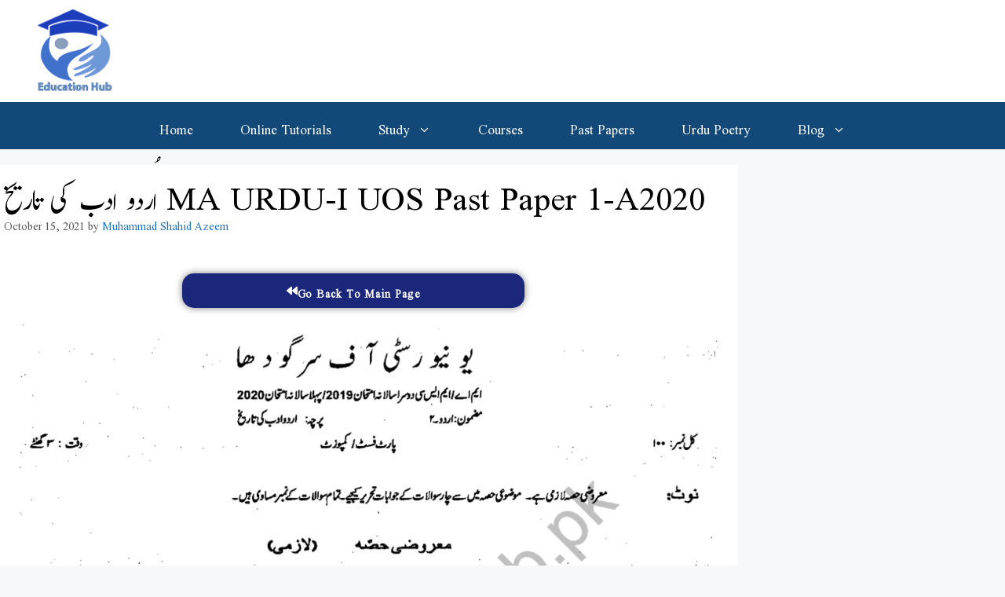

--- FILE ---
content_type: text/html; charset=UTF-8
request_url: https://educationhub.pk/%D8%A7%D9%8F%D8%B1%D8%AF%D9%88-%D8%A7%D8%AF%D8%A8-%DA%A9%DB%8C-%D8%AA%D8%A7%D8%B1%DB%8C%D8%AE-ma-urdu-i-uos-past-paper-1-a2020/
body_size: 21700
content:
<!DOCTYPE html>
<html lang="en-US">
<head>

	<meta charset="UTF-8">
	<meta name='robots' content='index, follow, max-image-preview:large, max-snippet:-1, max-video-preview:-1' />
	<style>img:is([sizes="auto" i], [sizes^="auto," i]) { contain-intrinsic-size: 3000px 1500px }</style>
	<meta name="viewport" content="width=device-width, initial-scale=1">
	<!-- This site is optimized with the Yoast SEO Premium plugin v18.2.1 (Yoast SEO v26.6) - https://yoast.com/wordpress/plugins/seo/ -->
	<title>اُردو ادب کی تاریخ MA URDU-I UOS Past Paper 1-A2020 &#8211; Education Hub</title>
	<link rel="canonical" href="https://educationhub.pk/اُردو-ادب-کی-تاریخ-ma-urdu-i-uos-past-paper-1-a2020/" />
	<meta property="og:locale" content="en_US" />
	<meta property="og:type" content="article" />
	<meta property="og:title" content="اُردو ادب کی تاریخ MA URDU-I UOS Past Paper 1-A2020" />
	<meta property="og:description" content="... Read more" />
	<meta property="og:url" content="https://educationhub.pk/اُردو-ادب-کی-تاریخ-ma-urdu-i-uos-past-paper-1-a2020/" />
	<meta property="og:site_name" content="Education Hub" />
	<meta property="article:published_time" content="2021-10-15T15:34:00+00:00" />
	<meta property="article:modified_time" content="2021-10-15T16:03:18+00:00" />
	<meta property="og:image" content="https://educationhub.pk/wp-content/uploads/2021/10/Paper-2-ma-urdu-uos-1-1-A-2020.png" />
	<meta property="og:image:width" content="1079" />
	<meta property="og:image:height" content="1229" />
	<meta property="og:image:type" content="image/png" />
	<meta name="author" content="Muhammad Shahid Azeem" />
	<meta name="twitter:card" content="summary_large_image" />
	<meta name="twitter:label1" content="Written by" />
	<meta name="twitter:data1" content="Muhammad Shahid Azeem" />
	<meta name="twitter:label2" content="Est. reading time" />
	<meta name="twitter:data2" content="1 minute" />
	<script type="application/ld+json" class="yoast-schema-graph">{"@context":"https://schema.org","@graph":[{"@type":"Article","@id":"https://educationhub.pk/%d8%a7%d9%8f%d8%b1%d8%af%d9%88-%d8%a7%d8%af%d8%a8-%da%a9%db%8c-%d8%aa%d8%a7%d8%b1%db%8c%d8%ae-ma-urdu-i-uos-past-paper-1-a2020/#article","isPartOf":{"@id":"https://educationhub.pk/%d8%a7%d9%8f%d8%b1%d8%af%d9%88-%d8%a7%d8%af%d8%a8-%da%a9%db%8c-%d8%aa%d8%a7%d8%b1%db%8c%d8%ae-ma-urdu-i-uos-past-paper-1-a2020/"},"author":{"name":"Muhammad Shahid Azeem","@id":"https://educationhub.pk/#/schema/person/9e5a8f7507c9737de6f3c153b5e49feb"},"headline":"اُردو ادب کی تاریخ MA URDU-I UOS Past Paper 1-A2020","datePublished":"2021-10-15T15:34:00+00:00","dateModified":"2021-10-15T16:03:18+00:00","mainEntityOfPage":{"@id":"https://educationhub.pk/%d8%a7%d9%8f%d8%b1%d8%af%d9%88-%d8%a7%d8%af%d8%a8-%da%a9%db%8c-%d8%aa%d8%a7%d8%b1%db%8c%d8%ae-ma-urdu-i-uos-past-paper-1-a2020/"},"wordCount":11,"commentCount":0,"publisher":{"@id":"https://educationhub.pk/#organization"},"image":{"@id":"https://educationhub.pk/%d8%a7%d9%8f%d8%b1%d8%af%d9%88-%d8%a7%d8%af%d8%a8-%da%a9%db%8c-%d8%aa%d8%a7%d8%b1%db%8c%d8%ae-ma-urdu-i-uos-past-paper-1-a2020/#primaryimage"},"thumbnailUrl":"https://educationhub.pk/wp-content/uploads/2021/10/Paper-2-ma-urdu-uos-1-1-A-2020.png","articleSection":["Paper 2 MA Urdu UOS-1 UOS Past Papers"],"inLanguage":"en-US","potentialAction":[{"@type":"CommentAction","name":"Comment","target":["https://educationhub.pk/%d8%a7%d9%8f%d8%b1%d8%af%d9%88-%d8%a7%d8%af%d8%a8-%da%a9%db%8c-%d8%aa%d8%a7%d8%b1%db%8c%d8%ae-ma-urdu-i-uos-past-paper-1-a2020/#respond"]}]},{"@type":"WebPage","@id":"https://educationhub.pk/%d8%a7%d9%8f%d8%b1%d8%af%d9%88-%d8%a7%d8%af%d8%a8-%da%a9%db%8c-%d8%aa%d8%a7%d8%b1%db%8c%d8%ae-ma-urdu-i-uos-past-paper-1-a2020/","url":"https://educationhub.pk/%d8%a7%d9%8f%d8%b1%d8%af%d9%88-%d8%a7%d8%af%d8%a8-%da%a9%db%8c-%d8%aa%d8%a7%d8%b1%db%8c%d8%ae-ma-urdu-i-uos-past-paper-1-a2020/","name":"اُردو ادب کی تاریخ MA URDU-I UOS Past Paper 1-A2020 &#8211; Education Hub","isPartOf":{"@id":"https://educationhub.pk/#website"},"primaryImageOfPage":{"@id":"https://educationhub.pk/%d8%a7%d9%8f%d8%b1%d8%af%d9%88-%d8%a7%d8%af%d8%a8-%da%a9%db%8c-%d8%aa%d8%a7%d8%b1%db%8c%d8%ae-ma-urdu-i-uos-past-paper-1-a2020/#primaryimage"},"image":{"@id":"https://educationhub.pk/%d8%a7%d9%8f%d8%b1%d8%af%d9%88-%d8%a7%d8%af%d8%a8-%da%a9%db%8c-%d8%aa%d8%a7%d8%b1%db%8c%d8%ae-ma-urdu-i-uos-past-paper-1-a2020/#primaryimage"},"thumbnailUrl":"https://educationhub.pk/wp-content/uploads/2021/10/Paper-2-ma-urdu-uos-1-1-A-2020.png","datePublished":"2021-10-15T15:34:00+00:00","dateModified":"2021-10-15T16:03:18+00:00","breadcrumb":{"@id":"https://educationhub.pk/%d8%a7%d9%8f%d8%b1%d8%af%d9%88-%d8%a7%d8%af%d8%a8-%da%a9%db%8c-%d8%aa%d8%a7%d8%b1%db%8c%d8%ae-ma-urdu-i-uos-past-paper-1-a2020/#breadcrumb"},"inLanguage":"en-US","potentialAction":[{"@type":"ReadAction","target":["https://educationhub.pk/%d8%a7%d9%8f%d8%b1%d8%af%d9%88-%d8%a7%d8%af%d8%a8-%da%a9%db%8c-%d8%aa%d8%a7%d8%b1%db%8c%d8%ae-ma-urdu-i-uos-past-paper-1-a2020/"]}]},{"@type":"ImageObject","inLanguage":"en-US","@id":"https://educationhub.pk/%d8%a7%d9%8f%d8%b1%d8%af%d9%88-%d8%a7%d8%af%d8%a8-%da%a9%db%8c-%d8%aa%d8%a7%d8%b1%db%8c%d8%ae-ma-urdu-i-uos-past-paper-1-a2020/#primaryimage","url":"https://educationhub.pk/wp-content/uploads/2021/10/Paper-2-ma-urdu-uos-1-1-A-2020.png","contentUrl":"https://educationhub.pk/wp-content/uploads/2021/10/Paper-2-ma-urdu-uos-1-1-A-2020.png","width":1079,"height":1229,"caption":"Paper 2 ma urdu uos-1 1-A-2020"},{"@type":"BreadcrumbList","@id":"https://educationhub.pk/%d8%a7%d9%8f%d8%b1%d8%af%d9%88-%d8%a7%d8%af%d8%a8-%da%a9%db%8c-%d8%aa%d8%a7%d8%b1%db%8c%d8%ae-ma-urdu-i-uos-past-paper-1-a2020/#breadcrumb","itemListElement":[{"@type":"ListItem","position":1,"name":"Home","item":"https://educationhub.pk/"},{"@type":"ListItem","position":2,"name":"اُردو ادب کی تاریخ MA URDU-I UOS Past Paper 1-A2020"}]},{"@type":"WebSite","@id":"https://educationhub.pk/#website","url":"https://educationhub.pk/","name":"Education Hub","description":"Hub of Education in Pakistan","publisher":{"@id":"https://educationhub.pk/#organization"},"potentialAction":[{"@type":"SearchAction","target":{"@type":"EntryPoint","urlTemplate":"https://educationhub.pk/?s={search_term_string}"},"query-input":{"@type":"PropertyValueSpecification","valueRequired":true,"valueName":"search_term_string"}}],"inLanguage":"en-US"},{"@type":"Organization","@id":"https://educationhub.pk/#organization","name":"Education Hub","url":"https://educationhub.pk/","logo":{"@type":"ImageObject","inLanguage":"en-US","@id":"https://educationhub.pk/#/schema/logo/image/","url":"https://educationhub.pk/wp-content/uploads/2020/11/EducationHub-Logo.png","contentUrl":"https://educationhub.pk/wp-content/uploads/2020/11/EducationHub-Logo.png","width":831,"height":762,"caption":"Education Hub"},"image":{"@id":"https://educationhub.pk/#/schema/logo/image/"}},{"@type":"Person","@id":"https://educationhub.pk/#/schema/person/9e5a8f7507c9737de6f3c153b5e49feb","name":"Muhammad Shahid Azeem","image":{"@type":"ImageObject","inLanguage":"en-US","@id":"https://educationhub.pk/#/schema/person/image/","url":"https://secure.gravatar.com/avatar/1ef387ef1ec3eddaf1590fc189cfb191?s=96&d=mm&r=g","contentUrl":"https://secure.gravatar.com/avatar/1ef387ef1ec3eddaf1590fc189cfb191?s=96&d=mm&r=g","caption":"Muhammad Shahid Azeem"},"url":"https://educationhub.pk/author/shahid/"}]}</script>
	<!-- / Yoast SEO Premium plugin. -->


<link rel='dns-prefetch' href='//www.googletagmanager.com' />
<link rel='dns-prefetch' href='//pagead2.googlesyndication.com' />
<link rel="alternate" type="application/rss+xml" title="Education Hub &raquo; Feed" href="https://educationhub.pk/feed/" />
<link rel="alternate" type="application/rss+xml" title="Education Hub &raquo; Comments Feed" href="https://educationhub.pk/comments/feed/" />
<link rel="alternate" type="application/rss+xml" title="Education Hub &raquo; اُردو ادب کی تاریخ MA URDU-I UOS Past Paper 1-A2020 Comments Feed" href="https://educationhub.pk/%d8%a7%d9%8f%d8%b1%d8%af%d9%88-%d8%a7%d8%af%d8%a8-%da%a9%db%8c-%d8%aa%d8%a7%d8%b1%db%8c%d8%ae-ma-urdu-i-uos-past-paper-1-a2020/feed/" />
<script>
window._wpemojiSettings = {"baseUrl":"https:\/\/s.w.org\/images\/core\/emoji\/15.0.3\/72x72\/","ext":".png","svgUrl":"https:\/\/s.w.org\/images\/core\/emoji\/15.0.3\/svg\/","svgExt":".svg","source":{"concatemoji":"https:\/\/educationhub.pk\/wp-includes\/js\/wp-emoji-release.min.js?ver=6.7.4"}};
/*! This file is auto-generated */
!function(i,n){var o,s,e;function c(e){try{var t={supportTests:e,timestamp:(new Date).valueOf()};sessionStorage.setItem(o,JSON.stringify(t))}catch(e){}}function p(e,t,n){e.clearRect(0,0,e.canvas.width,e.canvas.height),e.fillText(t,0,0);var t=new Uint32Array(e.getImageData(0,0,e.canvas.width,e.canvas.height).data),r=(e.clearRect(0,0,e.canvas.width,e.canvas.height),e.fillText(n,0,0),new Uint32Array(e.getImageData(0,0,e.canvas.width,e.canvas.height).data));return t.every(function(e,t){return e===r[t]})}function u(e,t,n){switch(t){case"flag":return n(e,"\ud83c\udff3\ufe0f\u200d\u26a7\ufe0f","\ud83c\udff3\ufe0f\u200b\u26a7\ufe0f")?!1:!n(e,"\ud83c\uddfa\ud83c\uddf3","\ud83c\uddfa\u200b\ud83c\uddf3")&&!n(e,"\ud83c\udff4\udb40\udc67\udb40\udc62\udb40\udc65\udb40\udc6e\udb40\udc67\udb40\udc7f","\ud83c\udff4\u200b\udb40\udc67\u200b\udb40\udc62\u200b\udb40\udc65\u200b\udb40\udc6e\u200b\udb40\udc67\u200b\udb40\udc7f");case"emoji":return!n(e,"\ud83d\udc26\u200d\u2b1b","\ud83d\udc26\u200b\u2b1b")}return!1}function f(e,t,n){var r="undefined"!=typeof WorkerGlobalScope&&self instanceof WorkerGlobalScope?new OffscreenCanvas(300,150):i.createElement("canvas"),a=r.getContext("2d",{willReadFrequently:!0}),o=(a.textBaseline="top",a.font="600 32px Arial",{});return e.forEach(function(e){o[e]=t(a,e,n)}),o}function t(e){var t=i.createElement("script");t.src=e,t.defer=!0,i.head.appendChild(t)}"undefined"!=typeof Promise&&(o="wpEmojiSettingsSupports",s=["flag","emoji"],n.supports={everything:!0,everythingExceptFlag:!0},e=new Promise(function(e){i.addEventListener("DOMContentLoaded",e,{once:!0})}),new Promise(function(t){var n=function(){try{var e=JSON.parse(sessionStorage.getItem(o));if("object"==typeof e&&"number"==typeof e.timestamp&&(new Date).valueOf()<e.timestamp+604800&&"object"==typeof e.supportTests)return e.supportTests}catch(e){}return null}();if(!n){if("undefined"!=typeof Worker&&"undefined"!=typeof OffscreenCanvas&&"undefined"!=typeof URL&&URL.createObjectURL&&"undefined"!=typeof Blob)try{var e="postMessage("+f.toString()+"("+[JSON.stringify(s),u.toString(),p.toString()].join(",")+"));",r=new Blob([e],{type:"text/javascript"}),a=new Worker(URL.createObjectURL(r),{name:"wpTestEmojiSupports"});return void(a.onmessage=function(e){c(n=e.data),a.terminate(),t(n)})}catch(e){}c(n=f(s,u,p))}t(n)}).then(function(e){for(var t in e)n.supports[t]=e[t],n.supports.everything=n.supports.everything&&n.supports[t],"flag"!==t&&(n.supports.everythingExceptFlag=n.supports.everythingExceptFlag&&n.supports[t]);n.supports.everythingExceptFlag=n.supports.everythingExceptFlag&&!n.supports.flag,n.DOMReady=!1,n.readyCallback=function(){n.DOMReady=!0}}).then(function(){return e}).then(function(){var e;n.supports.everything||(n.readyCallback(),(e=n.source||{}).concatemoji?t(e.concatemoji):e.wpemoji&&e.twemoji&&(t(e.twemoji),t(e.wpemoji)))}))}((window,document),window._wpemojiSettings);
</script>
<style id='wp-emoji-styles-inline-css'>

	img.wp-smiley, img.emoji {
		display: inline !important;
		border: none !important;
		box-shadow: none !important;
		height: 1em !important;
		width: 1em !important;
		margin: 0 0.07em !important;
		vertical-align: -0.1em !important;
		background: none !important;
		padding: 0 !important;
	}
</style>
<style id='classic-theme-styles-inline-css'>
/*! This file is auto-generated */
.wp-block-button__link{color:#fff;background-color:#32373c;border-radius:9999px;box-shadow:none;text-decoration:none;padding:calc(.667em + 2px) calc(1.333em + 2px);font-size:1.125em}.wp-block-file__button{background:#32373c;color:#fff;text-decoration:none}
</style>
<style id='global-styles-inline-css'>
:root{--wp--preset--aspect-ratio--square: 1;--wp--preset--aspect-ratio--4-3: 4/3;--wp--preset--aspect-ratio--3-4: 3/4;--wp--preset--aspect-ratio--3-2: 3/2;--wp--preset--aspect-ratio--2-3: 2/3;--wp--preset--aspect-ratio--16-9: 16/9;--wp--preset--aspect-ratio--9-16: 9/16;--wp--preset--color--black: #000000;--wp--preset--color--cyan-bluish-gray: #abb8c3;--wp--preset--color--white: #ffffff;--wp--preset--color--pale-pink: #f78da7;--wp--preset--color--vivid-red: #cf2e2e;--wp--preset--color--luminous-vivid-orange: #ff6900;--wp--preset--color--luminous-vivid-amber: #fcb900;--wp--preset--color--light-green-cyan: #7bdcb5;--wp--preset--color--vivid-green-cyan: #00d084;--wp--preset--color--pale-cyan-blue: #8ed1fc;--wp--preset--color--vivid-cyan-blue: #0693e3;--wp--preset--color--vivid-purple: #9b51e0;--wp--preset--color--contrast: var(--contrast);--wp--preset--color--contrast-2: var(--contrast-2);--wp--preset--color--contrast-3: var(--contrast-3);--wp--preset--color--base: var(--base);--wp--preset--color--base-2: var(--base-2);--wp--preset--color--base-3: var(--base-3);--wp--preset--color--accent: var(--accent);--wp--preset--color--global-color-8: var(--global-color-8);--wp--preset--color--global-color-9: var(--global-color-9);--wp--preset--gradient--vivid-cyan-blue-to-vivid-purple: linear-gradient(135deg,rgba(6,147,227,1) 0%,rgb(155,81,224) 100%);--wp--preset--gradient--light-green-cyan-to-vivid-green-cyan: linear-gradient(135deg,rgb(122,220,180) 0%,rgb(0,208,130) 100%);--wp--preset--gradient--luminous-vivid-amber-to-luminous-vivid-orange: linear-gradient(135deg,rgba(252,185,0,1) 0%,rgba(255,105,0,1) 100%);--wp--preset--gradient--luminous-vivid-orange-to-vivid-red: linear-gradient(135deg,rgba(255,105,0,1) 0%,rgb(207,46,46) 100%);--wp--preset--gradient--very-light-gray-to-cyan-bluish-gray: linear-gradient(135deg,rgb(238,238,238) 0%,rgb(169,184,195) 100%);--wp--preset--gradient--cool-to-warm-spectrum: linear-gradient(135deg,rgb(74,234,220) 0%,rgb(151,120,209) 20%,rgb(207,42,186) 40%,rgb(238,44,130) 60%,rgb(251,105,98) 80%,rgb(254,248,76) 100%);--wp--preset--gradient--blush-light-purple: linear-gradient(135deg,rgb(255,206,236) 0%,rgb(152,150,240) 100%);--wp--preset--gradient--blush-bordeaux: linear-gradient(135deg,rgb(254,205,165) 0%,rgb(254,45,45) 50%,rgb(107,0,62) 100%);--wp--preset--gradient--luminous-dusk: linear-gradient(135deg,rgb(255,203,112) 0%,rgb(199,81,192) 50%,rgb(65,88,208) 100%);--wp--preset--gradient--pale-ocean: linear-gradient(135deg,rgb(255,245,203) 0%,rgb(182,227,212) 50%,rgb(51,167,181) 100%);--wp--preset--gradient--electric-grass: linear-gradient(135deg,rgb(202,248,128) 0%,rgb(113,206,126) 100%);--wp--preset--gradient--midnight: linear-gradient(135deg,rgb(2,3,129) 0%,rgb(40,116,252) 100%);--wp--preset--font-size--small: 13px;--wp--preset--font-size--medium: 20px;--wp--preset--font-size--large: 36px;--wp--preset--font-size--x-large: 42px;--wp--preset--spacing--20: 0.44rem;--wp--preset--spacing--30: 0.67rem;--wp--preset--spacing--40: 1rem;--wp--preset--spacing--50: 1.5rem;--wp--preset--spacing--60: 2.25rem;--wp--preset--spacing--70: 3.38rem;--wp--preset--spacing--80: 5.06rem;--wp--preset--shadow--natural: 6px 6px 9px rgba(0, 0, 0, 0.2);--wp--preset--shadow--deep: 12px 12px 50px rgba(0, 0, 0, 0.4);--wp--preset--shadow--sharp: 6px 6px 0px rgba(0, 0, 0, 0.2);--wp--preset--shadow--outlined: 6px 6px 0px -3px rgba(255, 255, 255, 1), 6px 6px rgba(0, 0, 0, 1);--wp--preset--shadow--crisp: 6px 6px 0px rgba(0, 0, 0, 1);}:where(.is-layout-flex){gap: 0.5em;}:where(.is-layout-grid){gap: 0.5em;}body .is-layout-flex{display: flex;}.is-layout-flex{flex-wrap: wrap;align-items: center;}.is-layout-flex > :is(*, div){margin: 0;}body .is-layout-grid{display: grid;}.is-layout-grid > :is(*, div){margin: 0;}:where(.wp-block-columns.is-layout-flex){gap: 2em;}:where(.wp-block-columns.is-layout-grid){gap: 2em;}:where(.wp-block-post-template.is-layout-flex){gap: 1.25em;}:where(.wp-block-post-template.is-layout-grid){gap: 1.25em;}.has-black-color{color: var(--wp--preset--color--black) !important;}.has-cyan-bluish-gray-color{color: var(--wp--preset--color--cyan-bluish-gray) !important;}.has-white-color{color: var(--wp--preset--color--white) !important;}.has-pale-pink-color{color: var(--wp--preset--color--pale-pink) !important;}.has-vivid-red-color{color: var(--wp--preset--color--vivid-red) !important;}.has-luminous-vivid-orange-color{color: var(--wp--preset--color--luminous-vivid-orange) !important;}.has-luminous-vivid-amber-color{color: var(--wp--preset--color--luminous-vivid-amber) !important;}.has-light-green-cyan-color{color: var(--wp--preset--color--light-green-cyan) !important;}.has-vivid-green-cyan-color{color: var(--wp--preset--color--vivid-green-cyan) !important;}.has-pale-cyan-blue-color{color: var(--wp--preset--color--pale-cyan-blue) !important;}.has-vivid-cyan-blue-color{color: var(--wp--preset--color--vivid-cyan-blue) !important;}.has-vivid-purple-color{color: var(--wp--preset--color--vivid-purple) !important;}.has-black-background-color{background-color: var(--wp--preset--color--black) !important;}.has-cyan-bluish-gray-background-color{background-color: var(--wp--preset--color--cyan-bluish-gray) !important;}.has-white-background-color{background-color: var(--wp--preset--color--white) !important;}.has-pale-pink-background-color{background-color: var(--wp--preset--color--pale-pink) !important;}.has-vivid-red-background-color{background-color: var(--wp--preset--color--vivid-red) !important;}.has-luminous-vivid-orange-background-color{background-color: var(--wp--preset--color--luminous-vivid-orange) !important;}.has-luminous-vivid-amber-background-color{background-color: var(--wp--preset--color--luminous-vivid-amber) !important;}.has-light-green-cyan-background-color{background-color: var(--wp--preset--color--light-green-cyan) !important;}.has-vivid-green-cyan-background-color{background-color: var(--wp--preset--color--vivid-green-cyan) !important;}.has-pale-cyan-blue-background-color{background-color: var(--wp--preset--color--pale-cyan-blue) !important;}.has-vivid-cyan-blue-background-color{background-color: var(--wp--preset--color--vivid-cyan-blue) !important;}.has-vivid-purple-background-color{background-color: var(--wp--preset--color--vivid-purple) !important;}.has-black-border-color{border-color: var(--wp--preset--color--black) !important;}.has-cyan-bluish-gray-border-color{border-color: var(--wp--preset--color--cyan-bluish-gray) !important;}.has-white-border-color{border-color: var(--wp--preset--color--white) !important;}.has-pale-pink-border-color{border-color: var(--wp--preset--color--pale-pink) !important;}.has-vivid-red-border-color{border-color: var(--wp--preset--color--vivid-red) !important;}.has-luminous-vivid-orange-border-color{border-color: var(--wp--preset--color--luminous-vivid-orange) !important;}.has-luminous-vivid-amber-border-color{border-color: var(--wp--preset--color--luminous-vivid-amber) !important;}.has-light-green-cyan-border-color{border-color: var(--wp--preset--color--light-green-cyan) !important;}.has-vivid-green-cyan-border-color{border-color: var(--wp--preset--color--vivid-green-cyan) !important;}.has-pale-cyan-blue-border-color{border-color: var(--wp--preset--color--pale-cyan-blue) !important;}.has-vivid-cyan-blue-border-color{border-color: var(--wp--preset--color--vivid-cyan-blue) !important;}.has-vivid-purple-border-color{border-color: var(--wp--preset--color--vivid-purple) !important;}.has-vivid-cyan-blue-to-vivid-purple-gradient-background{background: var(--wp--preset--gradient--vivid-cyan-blue-to-vivid-purple) !important;}.has-light-green-cyan-to-vivid-green-cyan-gradient-background{background: var(--wp--preset--gradient--light-green-cyan-to-vivid-green-cyan) !important;}.has-luminous-vivid-amber-to-luminous-vivid-orange-gradient-background{background: var(--wp--preset--gradient--luminous-vivid-amber-to-luminous-vivid-orange) !important;}.has-luminous-vivid-orange-to-vivid-red-gradient-background{background: var(--wp--preset--gradient--luminous-vivid-orange-to-vivid-red) !important;}.has-very-light-gray-to-cyan-bluish-gray-gradient-background{background: var(--wp--preset--gradient--very-light-gray-to-cyan-bluish-gray) !important;}.has-cool-to-warm-spectrum-gradient-background{background: var(--wp--preset--gradient--cool-to-warm-spectrum) !important;}.has-blush-light-purple-gradient-background{background: var(--wp--preset--gradient--blush-light-purple) !important;}.has-blush-bordeaux-gradient-background{background: var(--wp--preset--gradient--blush-bordeaux) !important;}.has-luminous-dusk-gradient-background{background: var(--wp--preset--gradient--luminous-dusk) !important;}.has-pale-ocean-gradient-background{background: var(--wp--preset--gradient--pale-ocean) !important;}.has-electric-grass-gradient-background{background: var(--wp--preset--gradient--electric-grass) !important;}.has-midnight-gradient-background{background: var(--wp--preset--gradient--midnight) !important;}.has-small-font-size{font-size: var(--wp--preset--font-size--small) !important;}.has-medium-font-size{font-size: var(--wp--preset--font-size--medium) !important;}.has-large-font-size{font-size: var(--wp--preset--font-size--large) !important;}.has-x-large-font-size{font-size: var(--wp--preset--font-size--x-large) !important;}
:where(.wp-block-post-template.is-layout-flex){gap: 1.25em;}:where(.wp-block-post-template.is-layout-grid){gap: 1.25em;}
:where(.wp-block-columns.is-layout-flex){gap: 2em;}:where(.wp-block-columns.is-layout-grid){gap: 2em;}
:root :where(.wp-block-pullquote){font-size: 1.5em;line-height: 1.6;}
</style>
<link rel='stylesheet' id='quiz-maker-css' href='https://educationhub.pk/wp-content/plugins/quiz-maker/public/css/quiz-maker-public.css?ver=8.6.8' media='all' />
<link rel='stylesheet' id='generate-comments-css' href='https://educationhub.pk/wp-content/themes/generatepress/assets/css/components/comments.min.css?ver=3.6.0' media='all' />
<link rel='stylesheet' id='generate-style-css' href='https://educationhub.pk/wp-content/themes/generatepress/assets/css/main.min.css?ver=3.6.0' media='all' />
<style id='generate-style-inline-css'>
@media (max-width:768px){}
.generate-page-header, .page-header-image, .page-header-image-single {display:none}
body{background-color:#f7f8f9;color:#000000;}a{color:#1e73be;}a:hover, a:focus, a:active{color:#000000;}.grid-container{max-width:1400px;}.wp-block-group__inner-container{max-width:1400px;margin-left:auto;margin-right:auto;}.site-header .header-image{width:110px;}.generate-back-to-top{font-size:20px;border-radius:3px;position:fixed;bottom:30px;right:30px;line-height:40px;width:40px;text-align:center;z-index:10;transition:opacity 300ms ease-in-out;opacity:0.1;transform:translateY(1000px);}.generate-back-to-top__show{opacity:1;transform:translateY(0);}.dropdown-click .main-navigation ul ul{display:none;visibility:hidden;}.dropdown-click .main-navigation ul ul ul.toggled-on{left:0;top:auto;position:relative;box-shadow:none;border-bottom:1px solid rgba(0,0,0,0.05);}.dropdown-click .main-navigation ul ul li:last-child > ul.toggled-on{border-bottom:0;}.dropdown-click .main-navigation ul.toggled-on, .dropdown-click .main-navigation ul li.sfHover > ul.toggled-on{display:block;left:auto;right:auto;opacity:1;visibility:visible;pointer-events:auto;height:auto;overflow:visible;float:none;}.dropdown-click .main-navigation.sub-menu-left .sub-menu.toggled-on, .dropdown-click .main-navigation.sub-menu-left ul li.sfHover > ul.toggled-on{right:0;}.dropdown-click nav ul ul ul{background-color:transparent;}.dropdown-click .widget-area .main-navigation ul ul{top:auto;position:absolute;float:none;width:100%;left:-99999px;}.dropdown-click .widget-area .main-navigation ul ul.toggled-on{position:relative;left:0;right:0;}.dropdown-click .widget-area.sidebar .main-navigation ul li.sfHover ul, .dropdown-click .widget-area.sidebar .main-navigation ul li:hover ul{right:0;left:0;}.dropdown-click .sfHover > a > .dropdown-menu-toggle > .gp-icon svg{transform:rotate(180deg);}.menu-item-has-children  .dropdown-menu-toggle[role="presentation"]{pointer-events:none;}:root{--contrast:#222222;--contrast-2:#575760;--contrast-3:#b2b2be;--base:#f0f0f0;--base-2:#f7f8f9;--base-3:#ffffff;--accent:#134978;--global-color-8:#fbb831;--global-color-9:#1376cc;}:root .has-contrast-color{color:var(--contrast);}:root .has-contrast-background-color{background-color:var(--contrast);}:root .has-contrast-2-color{color:var(--contrast-2);}:root .has-contrast-2-background-color{background-color:var(--contrast-2);}:root .has-contrast-3-color{color:var(--contrast-3);}:root .has-contrast-3-background-color{background-color:var(--contrast-3);}:root .has-base-color{color:var(--base);}:root .has-base-background-color{background-color:var(--base);}:root .has-base-2-color{color:var(--base-2);}:root .has-base-2-background-color{background-color:var(--base-2);}:root .has-base-3-color{color:var(--base-3);}:root .has-base-3-background-color{background-color:var(--base-3);}:root .has-accent-color{color:var(--accent);}:root .has-accent-background-color{background-color:var(--accent);}:root .has-global-color-8-color{color:var(--global-color-8);}:root .has-global-color-8-background-color{background-color:var(--global-color-8);}:root .has-global-color-9-color{color:var(--global-color-9);}:root .has-global-color-9-background-color{background-color:var(--global-color-9);}body, button, input, select, textarea{font-family:-apple-system, system-ui, BlinkMacSystemFont, "Segoe UI", Helvetica, Arial, sans-serif, "Apple Color Emoji", "Segoe UI Emoji", "Segoe UI Symbol";}body{line-height:1.5;}.entry-content > [class*="wp-block-"]:not(:last-child):not(.wp-block-heading){margin-bottom:1.5em;}.main-navigation a, .menu-toggle{font-size:17px;}.main-navigation .menu-bar-items{font-size:17px;}.main-navigation .main-nav ul ul li a{font-size:14px;}.sidebar .widget, .footer-widgets .widget{font-size:17px;}@media (max-width:768px){h1{font-size:31px;}h2{font-size:27px;}h3{font-size:24px;}h4{font-size:22px;}h5{font-size:19px;}}.top-bar{background-color:#636363;color:#ffffff;}.top-bar a{color:#ffffff;}.top-bar a:hover{color:#303030;}.site-header{background-color:#ffffff;}.main-title a,.main-title a:hover{color:#ffffff;}.site-description{color:#757575;}.main-navigation,.main-navigation ul ul{background-color:var(--accent);}.main-navigation .main-nav ul li a, .main-navigation .menu-toggle, .main-navigation .menu-bar-items{color:#ffffff;}.main-navigation .main-nav ul li:not([class*="current-menu-"]):hover > a, .main-navigation .main-nav ul li:not([class*="current-menu-"]):focus > a, .main-navigation .main-nav ul li.sfHover:not([class*="current-menu-"]) > a, .main-navigation .menu-bar-item:hover > a, .main-navigation .menu-bar-item.sfHover > a{color:var(--global-color-8);background-color:#035a9e;}button.menu-toggle:hover,button.menu-toggle:focus{color:#ffffff;}.main-navigation .main-nav ul li[class*="current-menu-"] > a{color:#ffffff;background-color:#035a9e;}.navigation-search input[type="search"],.navigation-search input[type="search"]:active, .navigation-search input[type="search"]:focus, .main-navigation .main-nav ul li.search-item.active > a, .main-navigation .menu-bar-items .search-item.active > a{color:var(--global-color-8);background-color:#035a9e;}.main-navigation ul ul{background-color:var(--global-color-9);}.main-navigation .main-nav ul ul li a{color:#ffffff;}.main-navigation .main-nav ul ul li:not([class*="current-menu-"]):hover > a,.main-navigation .main-nav ul ul li:not([class*="current-menu-"]):focus > a, .main-navigation .main-nav ul ul li.sfHover:not([class*="current-menu-"]) > a{color:var(--global-color-8);background-color:var(--accent);}.main-navigation .main-nav ul ul li[class*="current-menu-"] > a{color:#bbd2e8;background-color:#035a9e;}.separate-containers .inside-article, .separate-containers .comments-area, .separate-containers .page-header, .one-container .container, .separate-containers .paging-navigation, .inside-page-header{background-color:#ffffff;}.entry-title a{color:#222222;}.entry-title a:hover{color:#55555e;}.entry-meta{color:#595959;}.sidebar .widget{background-color:#ffffff;}.footer-widgets{background-color:#ffffff;}.footer-widgets .widget-title{color:#000000;}.site-info{color:#ffffff;background-color:#55555e;}.site-info a{color:#ffffff;}.site-info a:hover{color:#d3d3d3;}.footer-bar .widget_nav_menu .current-menu-item a{color:#d3d3d3;}input[type="text"],input[type="email"],input[type="url"],input[type="password"],input[type="search"],input[type="tel"],input[type="number"],textarea,select{color:#666666;background-color:#fafafa;border-color:#cccccc;}input[type="text"]:focus,input[type="email"]:focus,input[type="url"]:focus,input[type="password"]:focus,input[type="search"]:focus,input[type="tel"]:focus,input[type="number"]:focus,textarea:focus,select:focus{color:#666666;background-color:#ffffff;border-color:#bfbfbf;}button,html input[type="button"],input[type="reset"],input[type="submit"],a.button,a.wp-block-button__link:not(.has-background){color:#ffffff;background-color:#1e73be;}button:hover,html input[type="button"]:hover,input[type="reset"]:hover,input[type="submit"]:hover,a.button:hover,button:focus,html input[type="button"]:focus,input[type="reset"]:focus,input[type="submit"]:focus,a.button:focus,a.wp-block-button__link:not(.has-background):active,a.wp-block-button__link:not(.has-background):focus,a.wp-block-button__link:not(.has-background):hover{color:#ffffff;background-color:#3f4047;}a.generate-back-to-top{background-color:rgba( 0,0,0,0.4 );color:#ffffff;}a.generate-back-to-top:hover,a.generate-back-to-top:focus{background-color:rgba( 0,0,0,0.6 );color:#ffffff;}:root{--gp-search-modal-bg-color:var(--base-3);--gp-search-modal-text-color:var(--contrast);--gp-search-modal-overlay-bg-color:rgba(0,0,0,0.2);}@media (max-width: 768px){.main-navigation .menu-bar-item:hover > a, .main-navigation .menu-bar-item.sfHover > a{background:none;color:#ffffff;}}.inside-header{padding:10px 40px 10px 40px;}.nav-below-header .main-navigation .inside-navigation.grid-container, .nav-above-header .main-navigation .inside-navigation.grid-container{padding:0px 10px 0px 10px;}.separate-containers .inside-article, .separate-containers .comments-area, .separate-containers .page-header, .separate-containers .paging-navigation, .one-container .site-content, .inside-page-header{padding:5px;}.site-main .wp-block-group__inner-container{padding:5px;}.separate-containers .paging-navigation{padding-top:20px;padding-bottom:20px;}.entry-content .alignwide, body:not(.no-sidebar) .entry-content .alignfull{margin-left:-5px;width:calc(100% + 10px);max-width:calc(100% + 10px);}.one-container.right-sidebar .site-main,.one-container.both-right .site-main{margin-right:5px;}.one-container.left-sidebar .site-main,.one-container.both-left .site-main{margin-left:5px;}.one-container.both-sidebars .site-main{margin:0px 5px 0px 5px;}.one-container.archive .post:not(:last-child):not(.is-loop-template-item), .one-container.blog .post:not(:last-child):not(.is-loop-template-item){padding-bottom:5px;}.main-navigation .main-nav ul li a,.menu-toggle,.main-navigation .menu-bar-item > a{padding-left:30px;padding-right:30px;}.main-navigation .main-nav ul ul li a{padding:4px 30px 4px 30px;}.main-navigation ul ul{width:400px;}.rtl .menu-item-has-children .dropdown-menu-toggle{padding-left:30px;}.menu-item-has-children .dropdown-menu-toggle{padding-right:30px;}.menu-item-has-children ul .dropdown-menu-toggle{padding-top:4px;padding-bottom:4px;margin-top:-4px;}.rtl .main-navigation .main-nav ul li.menu-item-has-children > a{padding-right:30px;}.widget-area .widget{padding:10px;}@media (max-width:768px){.separate-containers .inside-article, .separate-containers .comments-area, .separate-containers .page-header, .separate-containers .paging-navigation, .one-container .site-content, .inside-page-header{padding:10px 5px 0px 5px;}.site-main .wp-block-group__inner-container{padding:10px 5px 0px 5px;}.inside-top-bar{padding-right:30px;padding-left:30px;}.inside-header{padding-right:30px;padding-left:30px;}.widget-area .widget{padding-top:5px;padding-right:5px;padding-bottom:5px;padding-left:5px;}.footer-widgets-container{padding-top:30px;padding-right:30px;padding-bottom:30px;padding-left:30px;}.inside-site-info{padding-right:30px;padding-left:30px;}.entry-content .alignwide, body:not(.no-sidebar) .entry-content .alignfull{margin-left:-5px;width:calc(100% + 10px);max-width:calc(100% + 10px);}.one-container .site-main .paging-navigation{margin-bottom:20px;}}/* End cached CSS */.is-right-sidebar{width:25%;}.is-left-sidebar{width:25%;}.site-content .content-area{width:75%;}@media (max-width: 768px){.main-navigation .menu-toggle,.sidebar-nav-mobile:not(#sticky-placeholder){display:block;}.main-navigation ul,.gen-sidebar-nav,.main-navigation:not(.slideout-navigation):not(.toggled) .main-nav > ul,.has-inline-mobile-toggle #site-navigation .inside-navigation > *:not(.navigation-search):not(.main-nav){display:none;}.nav-align-right .inside-navigation,.nav-align-center .inside-navigation{justify-content:space-between;}}
.elementor-template-full-width .site-content{display:block;}
.dynamic-author-image-rounded{border-radius:100%;}.dynamic-featured-image, .dynamic-author-image{vertical-align:middle;}.one-container.blog .dynamic-content-template:not(:last-child), .one-container.archive .dynamic-content-template:not(:last-child){padding-bottom:0px;}.dynamic-entry-excerpt > p:last-child{margin-bottom:0px;}
.main-navigation .main-nav ul li a,.menu-toggle,.main-navigation .menu-bar-item > a{transition: line-height 300ms ease}.main-navigation.toggled .main-nav > ul{background-color: var(--accent)}.sticky-enabled .gen-sidebar-nav.is_stuck .main-navigation {margin-bottom: 0px;}.sticky-enabled .gen-sidebar-nav.is_stuck {z-index: 500;}.sticky-enabled .main-navigation.is_stuck {box-shadow: 0 2px 2px -2px rgba(0, 0, 0, .2);}.navigation-stick:not(.gen-sidebar-nav) {left: 0;right: 0;width: 100% !important;}.nav-float-right .navigation-stick {width: 100% !important;left: 0;}.nav-float-right .navigation-stick .navigation-branding {margin-right: auto;}.main-navigation.has-sticky-branding:not(.grid-container) .inside-navigation:not(.grid-container) .navigation-branding{margin-left: 10px;}.main-navigation.navigation-stick.has-sticky-branding .inside-navigation.grid-container{padding-left:40px;padding-right:40px;}@media (max-width:768px){.main-navigation.navigation-stick.has-sticky-branding .inside-navigation.grid-container{padding-left:0;padding-right:0;}}
@media (max-width: 768px){.main-navigation .menu-toggle,.main-navigation .mobile-bar-items a,.main-navigation .menu-bar-item > a{padding-left:29px;padding-right:29px;}.main-navigation .main-nav ul li a,.main-navigation .menu-toggle,.main-navigation .mobile-bar-items a,.main-navigation .menu-bar-item > a{line-height:41px;}.main-navigation .site-logo.navigation-logo img, .mobile-header-navigation .site-logo.mobile-header-logo img, .navigation-search input[type="search"]{height:41px;}}@media (max-width: 1024px),(min-width:1025px){.main-navigation.sticky-navigation-transition .main-nav > ul > li > a,.sticky-navigation-transition .menu-toggle,.main-navigation.sticky-navigation-transition .menu-bar-item > a, .sticky-navigation-transition .navigation-branding .main-title{line-height:40px;}.main-navigation.sticky-navigation-transition .site-logo img, .main-navigation.sticky-navigation-transition .navigation-search input[type="search"], .main-navigation.sticky-navigation-transition .navigation-branding img{height:40px;}}.main-navigation.slideout-navigation .main-nav > ul > li > a{line-height:45px;}
</style>
<link rel='stylesheet' id='elementor-frontend-css' href='https://educationhub.pk/wp-content/plugins/elementor/assets/css/frontend.min.css?ver=3.33.4' media='all' />
<style id='elementor-frontend-inline-css'>
.elementor-kit-17{--e-global-color-primary:#6EC1E4;--e-global-color-secondary:#54595F;--e-global-color-text:#7A7A7A;--e-global-color-accent:#0D1A72F0;--e-global-color-c0170ef:#000000;--e-global-color-4f8ef4a:#FFFFFF;--e-global-color-24724cb:#F1B14D;--e-global-color-ad77408:#EC8502;--e-global-color-e0b24ff:#0416BBD9;--e-global-color-86b432b:#077A07;--e-global-color-d900bdc:#B8B90C;--e-global-color-bac5d33:#D00202;--e-global-color-6ab7064:#294FAE;--e-global-color-b1e65df:#EDD5A6;--e-global-color-862929e:#050A2FF0;--e-global-typography-primary-font-family:"Roboto";--e-global-typography-primary-font-weight:600;--e-global-typography-secondary-font-family:"Roboto Slab";--e-global-typography-secondary-font-weight:400;--e-global-typography-text-font-family:"Roboto";--e-global-typography-text-font-weight:400;--e-global-typography-accent-font-family:"Roboto";--e-global-typography-accent-font-weight:500;}.elementor-kit-17 e-page-transition{background-color:#FFBC7D;}.elementor-section.elementor-section-boxed > .elementor-container{max-width:1140px;}.e-con{--container-max-width:1140px;}.elementor-widget:not(:last-child){margin-block-end:10px;}.elementor-element{--widgets-spacing:10px 10px;--widgets-spacing-row:10px;--widgets-spacing-column:10px;}{}h1.entry-title{display:var(--page-title-display);}@media(max-width:1024px){.elementor-section.elementor-section-boxed > .elementor-container{max-width:1024px;}.e-con{--container-max-width:1024px;}}@media(max-width:767px){.elementor-section.elementor-section-boxed > .elementor-container{max-width:767px;}.e-con{--container-max-width:767px;}}
.elementor-widget-button .elementor-button{background-color:var( --e-global-color-accent );font-family:var( --e-global-typography-accent-font-family ), Sans-serif;font-weight:var( --e-global-typography-accent-font-weight );}.elementor-22811 .elementor-element.elementor-element-e279627 .elementor-button:hover, .elementor-22811 .elementor-element.elementor-element-e279627 .elementor-button:focus{background-color:rgba(38,109,0,0.94);color:#ffffff;}.elementor-22811 .elementor-element.elementor-element-e279627 .elementor-button-content-wrapper{flex-direction:row;}.elementor-22811 .elementor-element.elementor-element-e279627 .elementor-button .elementor-button-content-wrapper{gap:0px;}.elementor-22811 .elementor-element.elementor-element-e279627 .elementor-button{font-size:14px;font-weight:bold;text-transform:capitalize;font-style:normal;line-height:1em;letter-spacing:0.9px;box-shadow:0px 0px 10px 0px rgba(0,0,0,0.5);border-radius:15px 15px 15px 15px;}.elementor-22811 .elementor-element.elementor-element-e279627 .elementor-button:hover svg, .elementor-22811 .elementor-element.elementor-element-e279627 .elementor-button:focus svg{fill:#ffffff;}.elementor-widget-image .widget-image-caption{color:var( --e-global-color-text );font-family:var( --e-global-typography-text-font-family ), Sans-serif;font-weight:var( --e-global-typography-text-font-weight );}.elementor-widget-posts .elementor-button{background-color:var( --e-global-color-accent );font-family:var( --e-global-typography-accent-font-family ), Sans-serif;font-weight:var( --e-global-typography-accent-font-weight );}.elementor-widget-posts .elementor-post__title, .elementor-widget-posts .elementor-post__title a{color:var( --e-global-color-secondary );font-family:var( --e-global-typography-primary-font-family ), Sans-serif;font-weight:var( --e-global-typography-primary-font-weight );}.elementor-widget-posts .elementor-post__meta-data{font-family:var( --e-global-typography-secondary-font-family ), Sans-serif;font-weight:var( --e-global-typography-secondary-font-weight );}.elementor-widget-posts .elementor-post__excerpt p{font-family:var( --e-global-typography-text-font-family ), Sans-serif;font-weight:var( --e-global-typography-text-font-weight );}.elementor-widget-posts .elementor-post__read-more{color:var( --e-global-color-accent );}.elementor-widget-posts a.elementor-post__read-more{font-family:var( --e-global-typography-accent-font-family ), Sans-serif;font-weight:var( --e-global-typography-accent-font-weight );}.elementor-widget-posts .elementor-post__card .elementor-post__badge{background-color:var( --e-global-color-accent );font-family:var( --e-global-typography-accent-font-family ), Sans-serif;font-weight:var( --e-global-typography-accent-font-weight );}.elementor-widget-posts .elementor-pagination{font-family:var( --e-global-typography-secondary-font-family ), Sans-serif;font-weight:var( --e-global-typography-secondary-font-weight );}.elementor-widget-posts .e-load-more-message{font-family:var( --e-global-typography-secondary-font-family ), Sans-serif;font-weight:var( --e-global-typography-secondary-font-weight );}.elementor-22811 .elementor-element.elementor-element-41bb764{--grid-row-gap:5px;--grid-column-gap:15px;}.elementor-22811 .elementor-element.elementor-element-41bb764 > .elementor-widget-container{margin:5px 5px 5px 5px;padding:0px 0px 0px 0px;}.elementor-22811 .elementor-element.elementor-element-41bb764 .elementor-posts-container .elementor-post__thumbnail{padding-bottom:calc( 0.57 * 100% );}.elementor-22811 .elementor-element.elementor-element-41bb764:after{content:"0.57";}.elementor-22811 .elementor-element.elementor-element-41bb764 .elementor-post__thumbnail__link{width:100%;}.elementor-22811 .elementor-element.elementor-element-41bb764 .elementor-post__text{margin-top:20px;}.elementor-22811 .elementor-element.elementor-element-41bb764 .elementor-post__title, .elementor-22811 .elementor-element.elementor-element-41bb764 .elementor-post__title a{font-size:16px;}.elementor-22811 .elementor-element.elementor-element-41bb764 .elementor-pagination{text-align:center;}body:not(.rtl) .elementor-22811 .elementor-element.elementor-element-41bb764 .elementor-pagination .page-numbers:not(:first-child){margin-left:calc( 10px/2 );}body:not(.rtl) .elementor-22811 .elementor-element.elementor-element-41bb764 .elementor-pagination .page-numbers:not(:last-child){margin-right:calc( 10px/2 );}body.rtl .elementor-22811 .elementor-element.elementor-element-41bb764 .elementor-pagination .page-numbers:not(:first-child){margin-right:calc( 10px/2 );}body.rtl .elementor-22811 .elementor-element.elementor-element-41bb764 .elementor-pagination .page-numbers:not(:last-child){margin-left:calc( 10px/2 );}@media(max-width:767px){.elementor-22811 .elementor-element.elementor-element-41bb764 .elementor-posts-container .elementor-post__thumbnail{padding-bottom:calc( 0.5 * 100% );}.elementor-22811 .elementor-element.elementor-element-41bb764:after{content:"0.5";}.elementor-22811 .elementor-element.elementor-element-41bb764 .elementor-post__thumbnail__link{width:100%;}.elementor-22811 .elementor-element.elementor-element-41bb764 .elementor-post__title, .elementor-22811 .elementor-element.elementor-element-41bb764 .elementor-post__title a{font-size:12px;letter-spacing:0.3px;}.elementor-22811 .elementor-element.elementor-element-41bb764 a.elementor-post__read-more{font-size:14px;}}@media(min-width:768px){.elementor-22811 .elementor-element.elementor-element-503f1be{width:22.741%;}.elementor-22811 .elementor-element.elementor-element-6441085{width:50.146%;}.elementor-22811 .elementor-element.elementor-element-8a3fda3{width:26.735%;}}/* Start custom CSS for button, class: .elementor-element-e279627 */{
    color: red
}/* End custom CSS */
.elementor-138067 .elementor-element.elementor-element-3eda3c7{--display:flex;--margin-top:0px;--margin-bottom:0px;--margin-left:0px;--margin-right:0px;--padding-top:0px;--padding-bottom:0px;--padding-left:0px;--padding-right:0px;}.elementor-widget-image .widget-image-caption{color:var( --e-global-color-text );font-family:var( --e-global-typography-text-font-family ), Sans-serif;font-weight:var( --e-global-typography-text-font-weight );}#elementor-popup-modal-138067{background-color:rgba(0,0,0,.8);justify-content:center;align-items:center;pointer-events:all;}#elementor-popup-modal-138067 .dialog-message{width:495px;height:auto;}#elementor-popup-modal-138067 .dialog-close-button{display:flex;background-color:var( --e-global-color-4f8ef4a );font-size:20px;}#elementor-popup-modal-138067 .dialog-widget-content{box-shadow:2px 8px 23px 3px rgba(0,0,0,0.2);}@media(min-width:768px){.elementor-138067 .elementor-element.elementor-element-3eda3c7{--content-width:506px;}}
</style>
<link rel='stylesheet' id='widget-image-css' href='https://educationhub.pk/wp-content/plugins/elementor/assets/css/widget-image.min.css?ver=3.33.4' media='all' />
<link rel='stylesheet' id='e-popup-css' href='https://educationhub.pk/wp-content/plugins/elementor-pro/assets/css/conditionals/popup.min.css?ver=3.29.0' media='all' />
<link rel='stylesheet' id='font-awesome-5-all-css' href='https://educationhub.pk/wp-content/plugins/elementor/assets/lib/font-awesome/css/all.min.css?ver=3.33.4' media='all' />
<link rel='stylesheet' id='font-awesome-4-shim-css' href='https://educationhub.pk/wp-content/plugins/elementor/assets/lib/font-awesome/css/v4-shims.min.css?ver=3.33.4' media='all' />
<link rel='stylesheet' id='quiz-maker-admin-css' href='https://educationhub.pk/wp-content/plugins/quiz-maker/admin/css/admin.css?ver=8.6.8' media='all' />
<link rel='stylesheet' id='e-animation-grow-css' href='https://educationhub.pk/wp-content/plugins/elementor/assets/lib/animations/styles/e-animation-grow.min.css?ver=3.33.4' media='all' />
<link rel='stylesheet' id='e-motion-fx-css' href='https://educationhub.pk/wp-content/plugins/elementor-pro/assets/css/modules/motion-fx.min.css?ver=3.29.0' media='all' />
<link rel='stylesheet' id='widget-posts-css' href='https://educationhub.pk/wp-content/plugins/elementor-pro/assets/css/widget-posts.min.css?ver=3.29.0' media='all' />
<link rel='stylesheet' id='fo-fonts-declaration-css' href='https://educationhub.pk/wp-content/uploads/font-organizer/fo-declarations.css?ver=6.7.4' media='all' />
<link rel='stylesheet' id='fo-fonts-elements-css' href='https://educationhub.pk/wp-content/uploads/font-organizer/fo-elements.css?ver=6.7.4' media='all' />
<link rel='stylesheet' id='generate-blog-images-css' href='https://educationhub.pk/wp-content/plugins/gp-premium/blog/functions/css/featured-images.min.css?ver=2.2.0' media='all' />
<link rel='stylesheet' id='generate-offside-css' href='https://educationhub.pk/wp-content/plugins/gp-premium/menu-plus/functions/css/offside.min.css?ver=2.2.0' media='all' />
<style id='generate-offside-inline-css'>
.slideout-navigation.main-navigation .main-nav ul li a{font-weight:normal;text-transform:none;font-size:20px;}.slideout-navigation.main-navigation.do-overlay .main-nav ul ul li a{font-size:1em;font-size:19px;}@media (max-width:768px){.slideout-navigation.main-navigation .main-nav ul li a{font-size:17px;}.slideout-navigation.main-navigation .main-nav ul ul li a{font-size:16px;}}.slideout-navigation, .slideout-navigation a{color:#ffffff;}.slideout-navigation button.slideout-exit{color:#ffffff;padding-left:30px;padding-right:30px;}.slide-opened nav.toggled .menu-toggle:before{display:none;}@media (max-width: 768px){.menu-bar-item.slideout-toggle{display:none;}}
</style>
<link rel='stylesheet' id='um_modal-css' href='https://educationhub.pk/wp-content/plugins/ultimate-member/assets/css/um-modal.min.css?ver=2.11.1' media='all' />
<link rel='stylesheet' id='um_ui-css' href='https://educationhub.pk/wp-content/plugins/ultimate-member/assets/libs/jquery-ui/jquery-ui.min.css?ver=1.13.2' media='all' />
<link rel='stylesheet' id='um_tipsy-css' href='https://educationhub.pk/wp-content/plugins/ultimate-member/assets/libs/tipsy/tipsy.min.css?ver=1.0.0a' media='all' />
<link rel='stylesheet' id='um_raty-css' href='https://educationhub.pk/wp-content/plugins/ultimate-member/assets/libs/raty/um-raty.min.css?ver=2.6.0' media='all' />
<link rel='stylesheet' id='select2-css' href='https://educationhub.pk/wp-content/plugins/ultimate-member/assets/libs/select2/select2.min.css?ver=4.0.13' media='all' />
<link rel='stylesheet' id='um_fileupload-css' href='https://educationhub.pk/wp-content/plugins/ultimate-member/assets/css/um-fileupload.min.css?ver=2.11.1' media='all' />
<link rel='stylesheet' id='um_confirm-css' href='https://educationhub.pk/wp-content/plugins/ultimate-member/assets/libs/um-confirm/um-confirm.min.css?ver=1.0' media='all' />
<link rel='stylesheet' id='um_datetime-css' href='https://educationhub.pk/wp-content/plugins/ultimate-member/assets/libs/pickadate/default.min.css?ver=3.6.2' media='all' />
<link rel='stylesheet' id='um_datetime_date-css' href='https://educationhub.pk/wp-content/plugins/ultimate-member/assets/libs/pickadate/default.date.min.css?ver=3.6.2' media='all' />
<link rel='stylesheet' id='um_datetime_time-css' href='https://educationhub.pk/wp-content/plugins/ultimate-member/assets/libs/pickadate/default.time.min.css?ver=3.6.2' media='all' />
<link rel='stylesheet' id='um_fonticons_ii-css' href='https://educationhub.pk/wp-content/plugins/ultimate-member/assets/libs/legacy/fonticons/fonticons-ii.min.css?ver=2.11.1' media='all' />
<link rel='stylesheet' id='um_fonticons_fa-css' href='https://educationhub.pk/wp-content/plugins/ultimate-member/assets/libs/legacy/fonticons/fonticons-fa.min.css?ver=2.11.1' media='all' />
<link rel='stylesheet' id='um_fontawesome-css' href='https://educationhub.pk/wp-content/plugins/ultimate-member/assets/css/um-fontawesome.min.css?ver=6.5.2' media='all' />
<link rel='stylesheet' id='um_common-css' href='https://educationhub.pk/wp-content/plugins/ultimate-member/assets/css/common.min.css?ver=2.11.1' media='all' />
<link rel='stylesheet' id='um_responsive-css' href='https://educationhub.pk/wp-content/plugins/ultimate-member/assets/css/um-responsive.min.css?ver=2.11.1' media='all' />
<link rel='stylesheet' id='um_styles-css' href='https://educationhub.pk/wp-content/plugins/ultimate-member/assets/css/um-styles.min.css?ver=2.11.1' media='all' />
<link rel='stylesheet' id='um_crop-css' href='https://educationhub.pk/wp-content/plugins/ultimate-member/assets/libs/cropper/cropper.min.css?ver=1.6.1' media='all' />
<link rel='stylesheet' id='um_profile-css' href='https://educationhub.pk/wp-content/plugins/ultimate-member/assets/css/um-profile.min.css?ver=2.11.1' media='all' />
<link rel='stylesheet' id='um_account-css' href='https://educationhub.pk/wp-content/plugins/ultimate-member/assets/css/um-account.min.css?ver=2.11.1' media='all' />
<link rel='stylesheet' id='um_misc-css' href='https://educationhub.pk/wp-content/plugins/ultimate-member/assets/css/um-misc.min.css?ver=2.11.1' media='all' />
<link rel='stylesheet' id='um_default_css-css' href='https://educationhub.pk/wp-content/plugins/ultimate-member/assets/css/um-old-default.min.css?ver=2.11.1' media='all' />
<link rel='stylesheet' id='elementor-gf-local-roboto-css' href='https://educationhub.pk/wp-content/uploads/elementor/google-fonts/css/roboto.css?ver=1742402336' media='all' />
<link rel='stylesheet' id='elementor-gf-local-robotoslab-css' href='https://educationhub.pk/wp-content/uploads/elementor/google-fonts/css/robotoslab.css?ver=1742402341' media='all' />
<script src="https://educationhub.pk/wp-includes/js/jquery/jquery.min.js?ver=3.7.1" id="jquery-core-js"></script>
<script src="https://educationhub.pk/wp-includes/js/jquery/jquery-migrate.min.js?ver=3.4.1" id="jquery-migrate-js"></script>
<script src="https://educationhub.pk/wp-content/plugins/elementor/assets/lib/font-awesome/js/v4-shims.min.js?ver=3.33.4" id="font-awesome-4-shim-js"></script>

<!-- Google tag (gtag.js) snippet added by Site Kit -->
<!-- Google Analytics snippet added by Site Kit -->
<script src="https://www.googletagmanager.com/gtag/js?id=GT-PBNPD3L" id="google_gtagjs-js" async></script>
<script id="google_gtagjs-js-after">
window.dataLayer = window.dataLayer || [];function gtag(){dataLayer.push(arguments);}
gtag("set","linker",{"domains":["educationhub.pk"]});
gtag("js", new Date());
gtag("set", "developer_id.dZTNiMT", true);
gtag("config", "GT-PBNPD3L");
</script>
<script src="https://educationhub.pk/wp-content/plugins/ultimate-member/assets/js/um-gdpr.min.js?ver=2.11.1" id="um-gdpr-js"></script>
<link rel="https://api.w.org/" href="https://educationhub.pk/wp-json/" /><link rel="alternate" title="JSON" type="application/json" href="https://educationhub.pk/wp-json/wp/v2/posts/22811" /><link rel="EditURI" type="application/rsd+xml" title="RSD" href="https://educationhub.pk/xmlrpc.php?rsd" />
<meta name="generator" content="WordPress 6.7.4" />
<link rel='shortlink' href='https://educationhub.pk/?p=22811' />
<link rel="alternate" title="oEmbed (JSON)" type="application/json+oembed" href="https://educationhub.pk/wp-json/oembed/1.0/embed?url=https%3A%2F%2Feducationhub.pk%2F%25d8%25a7%25d9%258f%25d8%25b1%25d8%25af%25d9%2588-%25d8%25a7%25d8%25af%25d8%25a8-%25da%25a9%25db%258c-%25d8%25aa%25d8%25a7%25d8%25b1%25db%258c%25d8%25ae-ma-urdu-i-uos-past-paper-1-a2020%2F" />
<link rel="alternate" title="oEmbed (XML)" type="text/xml+oembed" href="https://educationhub.pk/wp-json/oembed/1.0/embed?url=https%3A%2F%2Feducationhub.pk%2F%25d8%25a7%25d9%258f%25d8%25b1%25d8%25af%25d9%2588-%25d8%25a7%25d8%25af%25d8%25a8-%25da%25a9%25db%258c-%25d8%25aa%25d8%25a7%25d8%25b1%25db%258c%25d8%25ae-ma-urdu-i-uos-past-paper-1-a2020%2F&#038;format=xml" />
<meta name="generator" content="Site Kit by Google 1.170.0" /><meta name="google-site-verification" content="6OPkES8daW6mYz5aaniI3G4dFPQN6c6aFdzmnQKAvKI">
<!-- Google AdSense meta tags added by Site Kit -->
<meta name="google-adsense-platform-account" content="ca-host-pub-2644536267352236">
<meta name="google-adsense-platform-domain" content="sitekit.withgoogle.com">
<!-- End Google AdSense meta tags added by Site Kit -->
<meta name="generator" content="Elementor 3.33.4; features: e_font_icon_svg, additional_custom_breakpoints; settings: css_print_method-internal, google_font-enabled, font_display-auto">
			<style>
				.e-con.e-parent:nth-of-type(n+4):not(.e-lazyloaded):not(.e-no-lazyload),
				.e-con.e-parent:nth-of-type(n+4):not(.e-lazyloaded):not(.e-no-lazyload) * {
					background-image: none !important;
				}
				@media screen and (max-height: 1024px) {
					.e-con.e-parent:nth-of-type(n+3):not(.e-lazyloaded):not(.e-no-lazyload),
					.e-con.e-parent:nth-of-type(n+3):not(.e-lazyloaded):not(.e-no-lazyload) * {
						background-image: none !important;
					}
				}
				@media screen and (max-height: 640px) {
					.e-con.e-parent:nth-of-type(n+2):not(.e-lazyloaded):not(.e-no-lazyload),
					.e-con.e-parent:nth-of-type(n+2):not(.e-lazyloaded):not(.e-no-lazyload) * {
						background-image: none !important;
					}
				}
			</style>
			
<!-- Google AdSense snippet added by Site Kit -->
<script async src="https://pagead2.googlesyndication.com/pagead/js/adsbygoogle.js?client=ca-pub-5083166661866149&amp;host=ca-host-pub-2644536267352236" crossorigin="anonymous"></script>

<!-- End Google AdSense snippet added by Site Kit -->
<link rel="icon" href="https://educationhub.pk/wp-content/uploads/2020/11/cropped-Favicon-32x32.png" sizes="32x32" />
<link rel="icon" href="https://educationhub.pk/wp-content/uploads/2020/11/cropped-Favicon-192x192.png" sizes="192x192" />
<link rel="apple-touch-icon" href="https://educationhub.pk/wp-content/uploads/2020/11/cropped-Favicon-180x180.png" />
<meta name="msapplication-TileImage" content="https://educationhub.pk/wp-content/uploads/2020/11/cropped-Favicon-270x270.png" />
	
	
	
</head>

<body class="post-template-default single single-post postid-22811 single-format-standard wp-custom-logo wp-embed-responsive post-image-above-header post-image-aligned-center slideout-enabled slideout-mobile sticky-menu-fade sticky-enabled both-sticky-menu right-sidebar nav-below-header separate-containers header-aligned-left dropdown-click dropdown-click-menu-item elementor-default elementor-kit-17 elementor-page elementor-page-22811" itemtype="https://schema.org/Blog" itemscope>
	<a class="screen-reader-text skip-link" href="#content" title="Skip to content">Skip to content</a>		<header class="site-header" id="masthead" aria-label="Site"  itemtype="https://schema.org/WPHeader" itemscope>
			<div class="inside-header">
				<div class="site-logo">
					<a href="https://educationhub.pk/" rel="home">
						<img  class="header-image is-logo-image" alt="Education Hub" src="https://educationhub.pk/wp-content/uploads/2020/11/cropped-cropped-Rising-Education-Logo.png" srcset="https://educationhub.pk/wp-content/uploads/2020/11/cropped-cropped-Rising-Education-Logo.png 1x, https://educationhub.pk/wp-content/uploads/2020/11/cropped-Rising-Education-Logo.png 2x" width="249" height="250" />
					</a>
				</div>			</div>
		</header>
				<nav class="main-navigation nav-align-center sub-menu-right" id="site-navigation" aria-label="Primary"  itemtype="https://schema.org/SiteNavigationElement" itemscope>
			<div class="inside-navigation">
								<button class="menu-toggle" aria-controls="generate-slideout-menu" aria-expanded="false">
					<span class="gp-icon icon-menu-bars"><svg viewBox="0 0 512 512" aria-hidden="true" xmlns="http://www.w3.org/2000/svg" width="1em" height="1em"><path d="M0 96c0-13.255 10.745-24 24-24h464c13.255 0 24 10.745 24 24s-10.745 24-24 24H24c-13.255 0-24-10.745-24-24zm0 160c0-13.255 10.745-24 24-24h464c13.255 0 24 10.745 24 24s-10.745 24-24 24H24c-13.255 0-24-10.745-24-24zm0 160c0-13.255 10.745-24 24-24h464c13.255 0 24 10.745 24 24s-10.745 24-24 24H24c-13.255 0-24-10.745-24-24z" /></svg><svg viewBox="0 0 512 512" aria-hidden="true" xmlns="http://www.w3.org/2000/svg" width="1em" height="1em"><path d="M71.029 71.029c9.373-9.372 24.569-9.372 33.942 0L256 222.059l151.029-151.03c9.373-9.372 24.569-9.372 33.942 0 9.372 9.373 9.372 24.569 0 33.942L289.941 256l151.03 151.029c9.372 9.373 9.372 24.569 0 33.942-9.373 9.372-24.569 9.372-33.942 0L256 289.941l-151.029 151.03c-9.373 9.372-24.569 9.372-33.942 0-9.372-9.373-9.372-24.569 0-33.942L222.059 256 71.029 104.971c-9.372-9.373-9.372-24.569 0-33.942z" /></svg></span><span class="mobile-menu">Menu</span>				</button>
				<div id="primary-menu" class="main-nav"><ul id="menu-main-menu" class=" menu sf-menu"><li id="menu-item-44" class="menu-item menu-item-type-custom menu-item-object-custom menu-item-home menu-item-44"><a href="https://educationhub.pk">Home</a></li>
<li id="menu-item-129659" class="menu-item menu-item-type-post_type menu-item-object-post menu-item-129659"><a href="https://educationhub.pk/free-online-tutorials-and-courses/">Online Tutorials</a></li>
<li id="menu-item-27943" class="menu-item menu-item-type-custom menu-item-object-custom menu-item-has-children menu-item-27943"><a href="#" role="button" aria-expanded="false" aria-haspopup="true" aria-label="Open Sub-Menu">Study<span role="presentation" class="dropdown-menu-toggle"><span class="gp-icon icon-arrow"><svg viewBox="0 0 330 512" aria-hidden="true" xmlns="http://www.w3.org/2000/svg" width="1em" height="1em"><path d="M305.913 197.085c0 2.266-1.133 4.815-2.833 6.514L171.087 335.593c-1.7 1.7-4.249 2.832-6.515 2.832s-4.815-1.133-6.515-2.832L26.064 203.599c-1.7-1.7-2.832-4.248-2.832-6.514s1.132-4.816 2.832-6.515l14.162-14.163c1.7-1.699 3.966-2.832 6.515-2.832 2.266 0 4.815 1.133 6.515 2.832l111.316 111.317 111.316-111.317c1.7-1.699 4.249-2.832 6.515-2.832s4.815 1.133 6.515 2.832l14.162 14.163c1.7 1.7 2.833 4.249 2.833 6.515z" /></svg></span></span></a>
<ul class="sub-menu">
	<li id="menu-item-115490" class="menu-item menu-item-type-post_type menu-item-object-post menu-item-115490"><a href="https://educationhub.pk/notes-and-handouts/">Notes and Handouts</a></li>
	<li id="menu-item-27944" class="menu-item menu-item-type-custom menu-item-object-custom menu-item-27944"><a href="https://educationhub.pk/capstone-project-msc-it-uos/">Computer Science Final Year Project</a></li>
</ul>
</li>
<li id="menu-item-123226" class="menu-item menu-item-type-post_type menu-item-object-post menu-item-123226"><a href="https://educationhub.pk/courses/">Courses</a></li>
<li id="menu-item-20018" class="menu-item menu-item-type-post_type menu-item-object-post menu-item-20018"><a href="https://educationhub.pk/past-papers/">Past Papers</a></li>
<li id="menu-item-112590" class="menu-item menu-item-type-post_type menu-item-object-post menu-item-112590"><a href="https://educationhub.pk/urdu-poetry-and-urdu-shayari-sad-poetry-in-urdu-whatsapp-status/">Urdu Poetry</a></li>
<li id="menu-item-879" class="menu-item menu-item-type-custom menu-item-object-custom menu-item-has-children menu-item-879"><a href="http://educationhub.pk/blog/" role="button" aria-expanded="false" aria-haspopup="true" aria-label="Open Sub-Menu">Blog<span role="presentation" class="dropdown-menu-toggle"><span class="gp-icon icon-arrow"><svg viewBox="0 0 330 512" aria-hidden="true" xmlns="http://www.w3.org/2000/svg" width="1em" height="1em"><path d="M305.913 197.085c0 2.266-1.133 4.815-2.833 6.514L171.087 335.593c-1.7 1.7-4.249 2.832-6.515 2.832s-4.815-1.133-6.515-2.832L26.064 203.599c-1.7-1.7-2.832-4.248-2.832-6.514s1.132-4.816 2.832-6.515l14.162-14.163c1.7-1.699 3.966-2.832 6.515-2.832 2.266 0 4.815 1.133 6.515 2.832l111.316 111.317 111.316-111.317c1.7-1.699 4.249-2.832 6.515-2.832s4.815 1.133 6.515 2.832l14.162 14.163c1.7 1.7 2.833 4.249 2.833 6.515z" /></svg></span></span></a>
<ul class="sub-menu">
	<li id="menu-item-116366" class="menu-item menu-item-type-taxonomy menu-item-object-category menu-item-116366"><a href="https://educationhub.pk/category/business/">Business</a></li>
	<li id="menu-item-111700" class="menu-item menu-item-type-taxonomy menu-item-object-category menu-item-111700"><a href="https://educationhub.pk/category/cryptocurrency/">Cryptocurrency</a></li>
	<li id="menu-item-111697" class="menu-item menu-item-type-taxonomy menu-item-object-category menu-item-111697"><a href="https://educationhub.pk/category/current-afairs/">Current Afairs</a></li>
	<li id="menu-item-111699" class="menu-item menu-item-type-taxonomy menu-item-object-category menu-item-111699"><a href="https://educationhub.pk/category/%d9%96free-lancing/">ٖFree Lancing</a></li>
	<li id="menu-item-116367" class="menu-item menu-item-type-taxonomy menu-item-object-category menu-item-116367"><a href="https://educationhub.pk/category/technology/">Technology</a></li>
</ul>
</li>
</ul></div>			</div>
		</nav>
		
	<div class="site grid-container container hfeed" id="page">
				<div class="site-content" id="content">
			
	<div class="content-area" id="primary">
		<main class="site-main" id="main">
			
<article id="post-22811" class="post-22811 post type-post status-publish format-standard has-post-thumbnail hentry category-paper-2-ma-urdu-uos-1-uos-past-papers" itemtype="https://schema.org/CreativeWork" itemscope>
	<div class="inside-article">
		<div class="featured-image  page-header-image-single ">
				<img width="1079" height="1229" src="https://educationhub.pk/wp-content/uploads/2021/10/Paper-2-ma-urdu-uos-1-1-A-2020.png" class="attachment-full size-full" alt="Paper 2 ma urdu uos-1 1-A-2020" itemprop="image" decoding="async" srcset="https://educationhub.pk/wp-content/uploads/2021/10/Paper-2-ma-urdu-uos-1-1-A-2020.png 1079w, https://educationhub.pk/wp-content/uploads/2021/10/Paper-2-ma-urdu-uos-1-1-A-2020-263x300.png 263w, https://educationhub.pk/wp-content/uploads/2021/10/Paper-2-ma-urdu-uos-1-1-A-2020-899x1024.png 899w, https://educationhub.pk/wp-content/uploads/2021/10/Paper-2-ma-urdu-uos-1-1-A-2020-768x875.png 768w" sizes="(max-width: 1079px) 100vw, 1079px" />
			</div>			<header class="entry-header">
				<h1 class="entry-title" itemprop="headline">اُردو ادب کی تاریخ MA URDU-I UOS Past Paper 1-A2020</h1>		<div class="entry-meta">
			<span class="posted-on"><time class="entry-date published" datetime="2021-10-15T15:34:00+00:00" itemprop="datePublished">October 15, 2021</time></span> <span class="byline">by <span class="author vcard" itemprop="author" itemtype="https://schema.org/Person" itemscope><a class="url fn n" href="https://educationhub.pk/author/shahid/" title="View all posts by Muhammad Shahid Azeem" rel="author" itemprop="url"><span class="author-name" itemprop="name">Muhammad Shahid Azeem</span></a></span></span> 		</div>
					</header>
			
		<div class="entry-content" itemprop="text">
					<div data-elementor-type="wp-post" data-elementor-id="22811" class="elementor elementor-22811" data-elementor-post-type="post">
						<section class="elementor-section elementor-top-section elementor-element elementor-element-d7bbaa8 elementor-section-boxed elementor-section-height-default elementor-section-height-default" data-id="d7bbaa8" data-element_type="section">
						<div class="elementor-container elementor-column-gap-default">
					<div class="elementor-column elementor-col-100 elementor-top-column elementor-element elementor-element-28b8b7d" data-id="28b8b7d" data-element_type="column">
			<div class="elementor-widget-wrap elementor-element-populated">
						<section class="elementor-section elementor-inner-section elementor-element elementor-element-15f0606 elementor-section-boxed elementor-section-height-default elementor-section-height-default" data-id="15f0606" data-element_type="section">
						<div class="elementor-container elementor-column-gap-default">
					<div class="elementor-column elementor-col-33 elementor-inner-column elementor-element elementor-element-503f1be" data-id="503f1be" data-element_type="column">
			<div class="elementor-widget-wrap">
							</div>
		</div>
				<div class="elementor-column elementor-col-33 elementor-inner-column elementor-element elementor-element-6441085" data-id="6441085" data-element_type="column">
			<div class="elementor-widget-wrap elementor-element-populated">
						<div class="elementor-element elementor-element-e279627 elementor-align-justify elementor-widget elementor-widget-button" data-id="e279627" data-element_type="widget" data-settings="{&quot;motion_fx_motion_fx_mouse&quot;:&quot;yes&quot;,&quot;_animation&quot;:&quot;none&quot;,&quot;_animation_delay&quot;:2000}" data-widget_type="button.default">
				<div class="elementor-widget-container">
									<div class="elementor-button-wrapper">
					<a class="elementor-button elementor-button-link elementor-size-md elementor-animation-grow" href="https://educationhub.pk/%d8%a7%d9%8f%d8%b1%d8%af%d9%88-%d8%a7%d8%af%d8%a8-%da%a9%db%8c-%d8%aa%d8%a7%d8%b1%db%8c%d8%ae-ma-urdu-i-uos-past-papers/">
						<span class="elementor-button-content-wrapper">
						<span class="elementor-button-icon">
				<svg aria-hidden="true" class="e-font-icon-svg e-fas-backward" viewBox="0 0 512 512" xmlns="http://www.w3.org/2000/svg"><path d="M11.5 280.6l192 160c20.6 17.2 52.5 2.8 52.5-24.6V96c0-27.4-31.9-41.8-52.5-24.6l-192 160c-15.3 12.8-15.3 36.4 0 49.2zm256 0l192 160c20.6 17.2 52.5 2.8 52.5-24.6V96c0-27.4-31.9-41.8-52.5-24.6l-192 160c-15.3 12.8-15.3 36.4 0 49.2z"></path></svg>			</span>
									<span class="elementor-button-text">Go Back to Main Page</span>
					</span>
					</a>
				</div>
								</div>
				</div>
					</div>
		</div>
				<div class="elementor-column elementor-col-33 elementor-inner-column elementor-element elementor-element-8a3fda3" data-id="8a3fda3" data-element_type="column">
			<div class="elementor-widget-wrap">
							</div>
		</div>
					</div>
		</section>
				<section class="elementor-section elementor-inner-section elementor-element elementor-element-6297064 elementor-section-boxed elementor-section-height-default elementor-section-height-default" data-id="6297064" data-element_type="section">
						<div class="elementor-container elementor-column-gap-default">
					<div class="elementor-column elementor-col-100 elementor-inner-column elementor-element elementor-element-b523190" data-id="b523190" data-element_type="column">
			<div class="elementor-widget-wrap elementor-element-populated">
						<div class="elementor-element elementor-element-95dce31 elementor-widget elementor-widget-image" data-id="95dce31" data-element_type="widget" data-widget_type="image.default">
				<div class="elementor-widget-container">
																<a href="https://educationhub.pk/wp-content/uploads/2021/10/Paper-2-ma-urdu-uos-1-1-A-2020.png" data-elementor-open-lightbox="yes" data-elementor-lightbox-title="Paper 2 ma urdu uos-1 1-A-2020" data-elementor-lightbox-description="Paper 2 ma urdu uos-1 1-A-2020" data-e-action-hash="#elementor-action%3Aaction%3Dlightbox%26settings%3DeyJpZCI6MjI4MDgsInVybCI6Imh0dHBzOlwvXC9lZHVjYXRpb25odWIucGtcL3dwLWNvbnRlbnRcL3VwbG9hZHNcLzIwMjFcLzEwXC9QYXBlci0yLW1hLXVyZHUtdW9zLTEtMS1BLTIwMjAucG5nIn0%3D">
							<img fetchpriority="high" decoding="async" width="899" height="1024" src="https://educationhub.pk/wp-content/uploads/2021/10/Paper-2-ma-urdu-uos-1-1-A-2020-899x1024.png" class="attachment-large size-large wp-image-22808" alt="Paper 2 ma urdu uos-1 1-A-2020" srcset="https://educationhub.pk/wp-content/uploads/2021/10/Paper-2-ma-urdu-uos-1-1-A-2020-899x1024.png 899w, https://educationhub.pk/wp-content/uploads/2021/10/Paper-2-ma-urdu-uos-1-1-A-2020-263x300.png 263w, https://educationhub.pk/wp-content/uploads/2021/10/Paper-2-ma-urdu-uos-1-1-A-2020-768x875.png 768w, https://educationhub.pk/wp-content/uploads/2021/10/Paper-2-ma-urdu-uos-1-1-A-2020.png 1079w" sizes="(max-width: 899px) 100vw, 899px" />								</a>
															</div>
				</div>
					</div>
		</div>
					</div>
		</section>
				<section class="elementor-section elementor-inner-section elementor-element elementor-element-45b7847 elementor-section-boxed elementor-section-height-default elementor-section-height-default" data-id="45b7847" data-element_type="section">
						<div class="elementor-container elementor-column-gap-default">
					<div class="elementor-column elementor-col-100 elementor-inner-column elementor-element elementor-element-41e5264" data-id="41e5264" data-element_type="column">
			<div class="elementor-widget-wrap elementor-element-populated">
						<div class="elementor-element elementor-element-41bb764 elementor-posts--align-left elementor-grid-3 elementor-grid-tablet-2 elementor-grid-mobile-1 elementor-posts--thumbnail-top elementor-card-shadow-yes elementor-posts__hover-gradient elementor-widget elementor-widget-posts" data-id="41bb764" data-element_type="widget" data-settings="{&quot;pagination_type&quot;:&quot;numbers&quot;,&quot;cards_row_gap&quot;:{&quot;unit&quot;:&quot;px&quot;,&quot;size&quot;:5,&quot;sizes&quot;:[]},&quot;cards_columns&quot;:&quot;3&quot;,&quot;cards_columns_tablet&quot;:&quot;2&quot;,&quot;cards_columns_mobile&quot;:&quot;1&quot;,&quot;cards_row_gap_tablet&quot;:{&quot;unit&quot;:&quot;px&quot;,&quot;size&quot;:&quot;&quot;,&quot;sizes&quot;:[]},&quot;cards_row_gap_mobile&quot;:{&quot;unit&quot;:&quot;px&quot;,&quot;size&quot;:&quot;&quot;,&quot;sizes&quot;:[]}}" data-widget_type="posts.cards">
				<div class="elementor-widget-container">
							<div class="elementor-posts-container elementor-posts elementor-posts--skin-cards elementor-grid">
				<article class="elementor-post elementor-grid-item post-113209 post type-post status-publish format-standard has-post-thumbnail hentry category-paper-2-ma-urdu-uos-1-uos-past-papers">
			<div class="elementor-post__card">
				<a class="elementor-post__thumbnail__link" href="https://educationhub.pk/%d8%a7%d9%8f%d8%b1%d8%af%d9%88-%d8%a7%d8%af%d8%a8-%da%a9%db%8c-%d8%aa%d8%a7%d8%b1%db%8c%d8%ae-ma-urdu-i-uos-past-paper-1-a2021/" tabindex="-1" ><div class="elementor-post__thumbnail"><img decoding="async" width="940" height="880" src="https://educationhub.pk/wp-content/uploads/2022/05/Paper-02-MA-URDU-1-UOS-1-A-2021.png" class="attachment-large size-large wp-image-113215" alt="Paper 02 MA URDU-1 UOS 1-A-2021" srcset="https://educationhub.pk/wp-content/uploads/2022/05/Paper-02-MA-URDU-1-UOS-1-A-2021.png 940w, https://educationhub.pk/wp-content/uploads/2022/05/Paper-02-MA-URDU-1-UOS-1-A-2021-300x281.png 300w, https://educationhub.pk/wp-content/uploads/2022/05/Paper-02-MA-URDU-1-UOS-1-A-2021-768x719.png 768w" sizes="(max-width: 940px) 100vw, 940px" /></div></a>
				<div class="elementor-post__text">
				<h3 class="elementor-post__title">
			<a href="https://educationhub.pk/%d8%a7%d9%8f%d8%b1%d8%af%d9%88-%d8%a7%d8%af%d8%a8-%da%a9%db%8c-%d8%aa%d8%a7%d8%b1%db%8c%d8%ae-ma-urdu-i-uos-past-paper-1-a2021/" >
				اُردو ادب کی تاریخ MA URDU-I UOS Past Paper 1-A2021			</a>
		</h3>
		
		<a class="elementor-post__read-more" href="https://educationhub.pk/%d8%a7%d9%8f%d8%b1%d8%af%d9%88-%d8%a7%d8%af%d8%a8-%da%a9%db%8c-%d8%aa%d8%a7%d8%b1%db%8c%d8%ae-ma-urdu-i-uos-past-paper-1-a2021/" aria-label="Read more about اُردو ادب کی تاریخ MA URDU-I UOS Past Paper 1-A2021" tabindex="-1" >
			Download Paper		</a>

				</div>
					</div>
		</article>
				<article class="elementor-post elementor-grid-item post-22812 post type-post status-publish format-standard has-post-thumbnail hentry category-paper-2-ma-urdu-uos-1-uos-past-papers">
			<div class="elementor-post__card">
				<a class="elementor-post__thumbnail__link" href="https://educationhub.pk/%d8%a7%d9%8f%d8%b1%d8%af%d9%88-%d8%a7%d8%af%d8%a8-%da%a9%db%8c-%d8%aa%d8%a7%d8%b1%db%8c%d8%ae-ma-urdu-i-uos-past-paper-1-a2019/" tabindex="-1" ><div class="elementor-post__thumbnail"><img decoding="async" width="963" height="1024" src="https://educationhub.pk/wp-content/uploads/2021/10/Paper-2-ma-urdu-uos-1-1-A-2019-963x1024.png" class="attachment-large size-large wp-image-22807" alt="Paper 2 ma urdu uos-1 1-A-2019" srcset="https://educationhub.pk/wp-content/uploads/2021/10/Paper-2-ma-urdu-uos-1-1-A-2019-963x1024.png 963w, https://educationhub.pk/wp-content/uploads/2021/10/Paper-2-ma-urdu-uos-1-1-A-2019-282x300.png 282w, https://educationhub.pk/wp-content/uploads/2021/10/Paper-2-ma-urdu-uos-1-1-A-2019-768x816.png 768w, https://educationhub.pk/wp-content/uploads/2021/10/Paper-2-ma-urdu-uos-1-1-A-2019.png 969w" sizes="(max-width: 963px) 100vw, 963px" /></div></a>
				<div class="elementor-post__text">
				<h3 class="elementor-post__title">
			<a href="https://educationhub.pk/%d8%a7%d9%8f%d8%b1%d8%af%d9%88-%d8%a7%d8%af%d8%a8-%da%a9%db%8c-%d8%aa%d8%a7%d8%b1%db%8c%d8%ae-ma-urdu-i-uos-past-paper-1-a2019/" >
				اُردو ادب کی تاریخ MA URDU-I UOS Past Paper 1-A2019			</a>
		</h3>
		
		<a class="elementor-post__read-more" href="https://educationhub.pk/%d8%a7%d9%8f%d8%b1%d8%af%d9%88-%d8%a7%d8%af%d8%a8-%da%a9%db%8c-%d8%aa%d8%a7%d8%b1%db%8c%d8%ae-ma-urdu-i-uos-past-paper-1-a2019/" aria-label="Read more about اُردو ادب کی تاریخ MA URDU-I UOS Past Paper 1-A2019" tabindex="-1" >
			Download Paper		</a>

				</div>
					</div>
		</article>
				</div>
		
						</div>
				</div>
					</div>
		</div>
					</div>
		</section>
					</div>
		</div>
					</div>
		</section>
				</div>
		<div class='code-block code-block-3' style='margin: 8px 0; clear: both;'>
<script async src="https://pagead2.googlesyndication.com/pagead/js/adsbygoogle.js?client=ca-pub-5083166661866149"
     crossorigin="anonymous"></script>
<ins class="adsbygoogle"
     style="display:block"
     data-ad-format="fluid"
     data-ad-layout-key="-7a+ez-3-5n+a8"
     data-ad-client="ca-pub-5083166661866149"
     data-ad-slot="8306190225"></ins>
<script>
     (adsbygoogle = window.adsbygoogle || []).push({});
</script></div>
<div class='code-block code-block-7' style='margin: 8px 0; clear: both;'>
<script type="text/javascript">
	atOptions = {
		'key' : '78f04ea5b8c06e42bba0cf339ecffd97',
		'format' : 'iframe',
		'height' : 60,
		'width' : 468,
		'params' : {}
	};</div>
<!-- CONTENT END 2 -->
		</div>

				<footer class="entry-meta" aria-label="Entry meta">
			<span class="cat-links"><span class="gp-icon icon-categories"><svg viewBox="0 0 512 512" aria-hidden="true" xmlns="http://www.w3.org/2000/svg" width="1em" height="1em"><path d="M0 112c0-26.51 21.49-48 48-48h110.014a48 48 0 0143.592 27.907l12.349 26.791A16 16 0 00228.486 128H464c26.51 0 48 21.49 48 48v224c0 26.51-21.49 48-48 48H48c-26.51 0-48-21.49-48-48V112z" /></svg></span><span class="screen-reader-text">Categories </span><a href="https://educationhub.pk/category/paper-2-ma-urdu-uos-1-uos-past-papers/" rel="category tag">Paper 2 MA Urdu UOS-1 UOS Past Papers</a></span> 		<nav id="nav-below" class="post-navigation" aria-label="Posts">
			<div class="nav-previous"><span class="gp-icon icon-arrow-left"><svg viewBox="0 0 192 512" aria-hidden="true" xmlns="http://www.w3.org/2000/svg" width="1em" height="1em" fill-rule="evenodd" clip-rule="evenodd" stroke-linejoin="round" stroke-miterlimit="1.414"><path d="M178.425 138.212c0 2.265-1.133 4.813-2.832 6.512L64.276 256.001l111.317 111.277c1.7 1.7 2.832 4.247 2.832 6.513 0 2.265-1.133 4.813-2.832 6.512L161.43 394.46c-1.7 1.7-4.249 2.832-6.514 2.832-2.266 0-4.816-1.133-6.515-2.832L16.407 262.514c-1.699-1.7-2.832-4.248-2.832-6.513 0-2.265 1.133-4.813 2.832-6.512l131.994-131.947c1.7-1.699 4.249-2.831 6.515-2.831 2.265 0 4.815 1.132 6.514 2.831l14.163 14.157c1.7 1.7 2.832 3.965 2.832 6.513z" fill-rule="nonzero" /></svg></span><span class="prev"><a href="https://educationhub.pk/%d8%a7%d9%8f%d8%b1%d8%af%d9%88-%d8%ba%d8%b2%d9%84-ma-urdu-i-uos-past-paper-1-a2020/" rel="prev">اُردو غزل MA URDU-I UOS Past Paper 1-A2020</a></span></div><div class="nav-next"><span class="gp-icon icon-arrow-right"><svg viewBox="0 0 192 512" aria-hidden="true" xmlns="http://www.w3.org/2000/svg" width="1em" height="1em" fill-rule="evenodd" clip-rule="evenodd" stroke-linejoin="round" stroke-miterlimit="1.414"><path d="M178.425 256.001c0 2.266-1.133 4.815-2.832 6.515L43.599 394.509c-1.7 1.7-4.248 2.833-6.514 2.833s-4.816-1.133-6.515-2.833l-14.163-14.162c-1.699-1.7-2.832-3.966-2.832-6.515 0-2.266 1.133-4.815 2.832-6.515l111.317-111.316L16.407 144.685c-1.699-1.7-2.832-4.249-2.832-6.515s1.133-4.815 2.832-6.515l14.163-14.162c1.7-1.7 4.249-2.833 6.515-2.833s4.815 1.133 6.514 2.833l131.994 131.993c1.7 1.7 2.832 4.249 2.832 6.515z" fill-rule="nonzero" /></svg></span><span class="next"><a href="https://educationhub.pk/%d8%a7%d9%8f%d8%b1%d8%af%d9%88-%d8%a7%d8%af%d8%a8-%da%a9%db%8c-%d8%aa%d8%a7%d8%b1%db%8c%d8%ae-ma-urdu-i-uos-past-paper-1-a2019/" rel="next">اُردو ادب کی تاریخ MA URDU-I UOS Past Paper 1-A2019</a></span></div>		</nav>
				</footer>
			</div>
</article>

			<div class="comments-area">
				<div id="comments">

		<div id="respond" class="comment-respond">
		<h3 id="reply-title" class="comment-reply-title">Leave a Comment <small><a rel="nofollow" id="cancel-comment-reply-link" href="/%D8%A7%D9%8F%D8%B1%D8%AF%D9%88-%D8%A7%D8%AF%D8%A8-%DA%A9%DB%8C-%D8%AA%D8%A7%D8%B1%DB%8C%D8%AE-ma-urdu-i-uos-past-paper-1-a2020/#respond" style="display:none;">Cancel reply</a></small></h3><form action="https://educationhub.pk/wp-comments-post.php" method="post" id="commentform" class="comment-form" novalidate><p class="comment-form-comment"><label for="comment" class="screen-reader-text">Comment</label><textarea id="comment" name="comment" cols="45" rows="8" required></textarea></p><label for="author" class="screen-reader-text">Name</label><input placeholder="Name *" id="author" name="author" type="text" value="" size="30" required />
<label for="email" class="screen-reader-text">Email</label><input placeholder="Email *" id="email" name="email" type="email" value="" size="30" required />
<label for="url" class="screen-reader-text">Website</label><input placeholder="Website" id="url" name="url" type="url" value="" size="30" />
<p class="comment-form-cookies-consent"><input id="wp-comment-cookies-consent" name="wp-comment-cookies-consent" type="checkbox" value="yes" /> <label for="wp-comment-cookies-consent">Save my name, email, and website in this browser for the next time I comment.</label></p>
<p class="form-submit"><input name="submit" type="submit" id="submit" class="submit" value="Post Comment" /> <input type='hidden' name='comment_post_ID' value='22811' id='comment_post_ID' />
<input type='hidden' name='comment_parent' id='comment_parent' value='0' />
</p></form>	</div><!-- #respond -->
	
</div><!-- #comments -->
			</div>

					</main>
	</div>

	<div class="widget-area sidebar is-right-sidebar" id="right-sidebar">
	<div class="inside-right-sidebar">
		<aside id="search-2" class="widget inner-padding widget_search"><form method="get" class="search-form" action="https://educationhub.pk/">
	<label>
		<span class="screen-reader-text">Search for:</span>
		<input type="search" class="search-field" placeholder="Search &hellip;" value="" name="s" title="Search for:">
	</label>
	<button class="search-submit" aria-label="Search"><span class="gp-icon icon-search"><svg viewBox="0 0 512 512" aria-hidden="true" xmlns="http://www.w3.org/2000/svg" width="1em" height="1em"><path fill-rule="evenodd" clip-rule="evenodd" d="M208 48c-88.366 0-160 71.634-160 160s71.634 160 160 160 160-71.634 160-160S296.366 48 208 48zM0 208C0 93.125 93.125 0 208 0s208 93.125 208 208c0 48.741-16.765 93.566-44.843 129.024l133.826 134.018c9.366 9.379 9.355 24.575-.025 33.941-9.379 9.366-24.575 9.355-33.941-.025L337.238 370.987C301.747 399.167 256.839 416 208 416 93.125 416 0 322.875 0 208z" /></svg></span></button></form>
</aside><aside id="block-8" class="widget inner-padding widget_block widget_media_gallery">
<figure class="wp-block-gallery has-nested-images columns-default is-cropped wp-block-gallery-1 is-layout-flex wp-block-gallery-is-layout-flex">
<figure class="wp-block-image size-full"><img loading="lazy" decoding="async" width="1080" height="1080" data-id="137087" src="https://educationhub.pk/wp-content/uploads/2024/10/Advertise-here-1.png" alt="Advertise-here-1" class="wp-image-137087" srcset="https://educationhub.pk/wp-content/uploads/2024/10/Advertise-here-1.png 1080w, https://educationhub.pk/wp-content/uploads/2024/10/Advertise-here-1-300x300.png 300w, https://educationhub.pk/wp-content/uploads/2024/10/Advertise-here-1-1024x1024.png 1024w, https://educationhub.pk/wp-content/uploads/2024/10/Advertise-here-1-150x150.png 150w, https://educationhub.pk/wp-content/uploads/2024/10/Advertise-here-1-768x768.png 768w" sizes="(max-width: 1080px) 100vw, 1080px" /></figure>
</figure>
</aside><aside id="block-9" class="widget inner-padding widget_block widget_media_image">
<figure class="wp-block-image size-full"><a href="https://educationhub.pk/bscs-past-papers-gcuf-affiliated-colleges/"><img loading="lazy" decoding="async" width="940" height="788" src="https://educationhub.pk/wp-content/uploads/2024/03/Blue-and-White-Illustration-Social-Media-Marketing-Facebook-Post.png" alt="" class="wp-image-131907" srcset="https://educationhub.pk/wp-content/uploads/2024/03/Blue-and-White-Illustration-Social-Media-Marketing-Facebook-Post.png 940w, https://educationhub.pk/wp-content/uploads/2024/03/Blue-and-White-Illustration-Social-Media-Marketing-Facebook-Post-300x251.png 300w, https://educationhub.pk/wp-content/uploads/2024/03/Blue-and-White-Illustration-Social-Media-Marketing-Facebook-Post-768x644.png 768w" sizes="(max-width: 940px) 100vw, 940px" /></a></figure>
</aside><aside id="block-5" class="widget inner-padding widget_block widget_media_image">
<figure class="wp-block-image size-full"><a href="https://educationhub.pk/bs-geography-gcuf-past-papers/"><img loading="lazy" decoding="async" width="940" height="788" src="https://educationhub.pk/wp-content/uploads/2024/03/Blue-Modern-We-Are-Hiring-Facebook-Post.png" alt="" class="wp-image-131908" srcset="https://educationhub.pk/wp-content/uploads/2024/03/Blue-Modern-We-Are-Hiring-Facebook-Post.png 940w, https://educationhub.pk/wp-content/uploads/2024/03/Blue-Modern-We-Are-Hiring-Facebook-Post-300x251.png 300w, https://educationhub.pk/wp-content/uploads/2024/03/Blue-Modern-We-Are-Hiring-Facebook-Post-768x644.png 768w" sizes="(max-width: 940px) 100vw, 940px" /></a></figure>
</aside><aside id="block-6" class="widget inner-padding widget_block widget_media_image">
<figure class="wp-block-image size-full"><img loading="lazy" decoding="async" width="940" height="788" src="https://educationhub.pk/wp-content/uploads/2024/03/Green-Illustrtaion-Now-Hiring-Facebook-Post.png" alt="" class="wp-image-131909" srcset="https://educationhub.pk/wp-content/uploads/2024/03/Green-Illustrtaion-Now-Hiring-Facebook-Post.png 940w, https://educationhub.pk/wp-content/uploads/2024/03/Green-Illustrtaion-Now-Hiring-Facebook-Post-300x251.png 300w, https://educationhub.pk/wp-content/uploads/2024/03/Green-Illustrtaion-Now-Hiring-Facebook-Post-768x644.png 768w" sizes="(max-width: 940px) 100vw, 940px" /></figure>
</aside><aside id="block-7" class="widget inner-padding widget_block widget_media_image">
<figure class="wp-block-image size-full"><a href="https://educationhub.pk/bba-gcuf-past-papers/"><img loading="lazy" decoding="async" width="940" height="788" src="https://educationhub.pk/wp-content/uploads/2024/03/Light-Tosca-Minimalist-We-Are-Hiring-Facebook-Post.png" alt="" class="wp-image-131910" srcset="https://educationhub.pk/wp-content/uploads/2024/03/Light-Tosca-Minimalist-We-Are-Hiring-Facebook-Post.png 940w, https://educationhub.pk/wp-content/uploads/2024/03/Light-Tosca-Minimalist-We-Are-Hiring-Facebook-Post-300x251.png 300w, https://educationhub.pk/wp-content/uploads/2024/03/Light-Tosca-Minimalist-We-Are-Hiring-Facebook-Post-768x644.png 768w" sizes="(max-width: 940px) 100vw, 940px" /></a></figure>
</aside>	</div>
</div>

	</div>
</div>


<div class="site-footer">
			<footer class="site-info" aria-label="Site"  itemtype="https://schema.org/WPFooter" itemscope>
			<div class="inside-site-info grid-container">
								<div class="copyright-bar">
					&copy; Education Hub 2026				</div>
			</div>
		</footer>
		</div>

<a title="Scroll back to top" aria-label="Scroll back to top" rel="nofollow" href="#" class="generate-back-to-top" data-scroll-speed="400" data-start-scroll="300" role="button">
					<span class="gp-icon icon-arrow-up"><svg viewBox="0 0 330 512" aria-hidden="true" xmlns="http://www.w3.org/2000/svg" width="1em" height="1em" fill-rule="evenodd" clip-rule="evenodd" stroke-linejoin="round" stroke-miterlimit="1.414"><path d="M305.863 314.916c0 2.266-1.133 4.815-2.832 6.514l-14.157 14.163c-1.699 1.7-3.964 2.832-6.513 2.832-2.265 0-4.813-1.133-6.512-2.832L164.572 224.276 53.295 335.593c-1.699 1.7-4.247 2.832-6.512 2.832-2.265 0-4.814-1.133-6.513-2.832L26.113 321.43c-1.699-1.7-2.831-4.248-2.831-6.514s1.132-4.816 2.831-6.515L158.06 176.408c1.699-1.7 4.247-2.833 6.512-2.833 2.265 0 4.814 1.133 6.513 2.833L303.03 308.4c1.7 1.7 2.832 4.249 2.832 6.515z" fill-rule="nonzero" /></svg></span>
				</a>		<nav id="generate-slideout-menu" class="main-navigation slideout-navigation" itemtype="https://schema.org/SiteNavigationElement" itemscope style="display: none;" aria-hidden>
			<div class="inside-navigation grid-container grid-parent">
				<div class="main-nav"><ul id="menu-main-menu-1" class=" slideout-menu"><li class="menu-item menu-item-type-custom menu-item-object-custom menu-item-home menu-item-44"><a href="https://educationhub.pk">Home</a></li>
<li class="menu-item menu-item-type-post_type menu-item-object-post menu-item-129659"><a href="https://educationhub.pk/free-online-tutorials-and-courses/">Online Tutorials</a></li>
<li class="menu-item menu-item-type-custom menu-item-object-custom menu-item-has-children menu-item-27943"><a href="#" role="button" aria-expanded="false" aria-haspopup="true" aria-label="Open Sub-Menu">Study<span role="presentation" class="dropdown-menu-toggle"><span class="gp-icon icon-arrow"><svg viewBox="0 0 330 512" aria-hidden="true" xmlns="http://www.w3.org/2000/svg" width="1em" height="1em"><path d="M305.913 197.085c0 2.266-1.133 4.815-2.833 6.514L171.087 335.593c-1.7 1.7-4.249 2.832-6.515 2.832s-4.815-1.133-6.515-2.832L26.064 203.599c-1.7-1.7-2.832-4.248-2.832-6.514s1.132-4.816 2.832-6.515l14.162-14.163c1.7-1.699 3.966-2.832 6.515-2.832 2.266 0 4.815 1.133 6.515 2.832l111.316 111.317 111.316-111.317c1.7-1.699 4.249-2.832 6.515-2.832s4.815 1.133 6.515 2.832l14.162 14.163c1.7 1.7 2.833 4.249 2.833 6.515z" /></svg></span></span></a>
<ul class="sub-menu">
	<li class="menu-item menu-item-type-post_type menu-item-object-post menu-item-115490"><a href="https://educationhub.pk/notes-and-handouts/">Notes and Handouts</a></li>
	<li class="menu-item menu-item-type-custom menu-item-object-custom menu-item-27944"><a href="https://educationhub.pk/capstone-project-msc-it-uos/">Computer Science Final Year Project</a></li>
</ul>
</li>
<li class="menu-item menu-item-type-post_type menu-item-object-post menu-item-123226"><a href="https://educationhub.pk/courses/">Courses</a></li>
<li class="menu-item menu-item-type-post_type menu-item-object-post menu-item-20018"><a href="https://educationhub.pk/past-papers/">Past Papers</a></li>
<li class="menu-item menu-item-type-post_type menu-item-object-post menu-item-112590"><a href="https://educationhub.pk/urdu-poetry-and-urdu-shayari-sad-poetry-in-urdu-whatsapp-status/">Urdu Poetry</a></li>
<li class="menu-item menu-item-type-custom menu-item-object-custom menu-item-has-children menu-item-879"><a href="http://educationhub.pk/blog/" role="button" aria-expanded="false" aria-haspopup="true" aria-label="Open Sub-Menu">Blog<span role="presentation" class="dropdown-menu-toggle"><span class="gp-icon icon-arrow"><svg viewBox="0 0 330 512" aria-hidden="true" xmlns="http://www.w3.org/2000/svg" width="1em" height="1em"><path d="M305.913 197.085c0 2.266-1.133 4.815-2.833 6.514L171.087 335.593c-1.7 1.7-4.249 2.832-6.515 2.832s-4.815-1.133-6.515-2.832L26.064 203.599c-1.7-1.7-2.832-4.248-2.832-6.514s1.132-4.816 2.832-6.515l14.162-14.163c1.7-1.699 3.966-2.832 6.515-2.832 2.266 0 4.815 1.133 6.515 2.832l111.316 111.317 111.316-111.317c1.7-1.699 4.249-2.832 6.515-2.832s4.815 1.133 6.515 2.832l14.162 14.163c1.7 1.7 2.833 4.249 2.833 6.515z" /></svg></span></span></a>
<ul class="sub-menu">
	<li class="menu-item menu-item-type-taxonomy menu-item-object-category menu-item-116366"><a href="https://educationhub.pk/category/business/">Business</a></li>
	<li class="menu-item menu-item-type-taxonomy menu-item-object-category menu-item-111700"><a href="https://educationhub.pk/category/cryptocurrency/">Cryptocurrency</a></li>
	<li class="menu-item menu-item-type-taxonomy menu-item-object-category menu-item-111697"><a href="https://educationhub.pk/category/current-afairs/">Current Afairs</a></li>
	<li class="menu-item menu-item-type-taxonomy menu-item-object-category menu-item-111699"><a href="https://educationhub.pk/category/%d9%96free-lancing/">ٖFree Lancing</a></li>
	<li class="menu-item menu-item-type-taxonomy menu-item-object-category menu-item-116367"><a href="https://educationhub.pk/category/technology/">Technology</a></li>
</ul>
</li>
</ul></div>			</div><!-- .inside-navigation -->
		</nav><!-- #site-navigation -->

					<div class="slideout-overlay">
									<button class="slideout-exit has-svg-icon">
						<span class="gp-icon pro-close">
				<svg viewBox="0 0 512 512" aria-hidden="true" role="img" version="1.1" xmlns="http://www.w3.org/2000/svg" xmlns:xlink="http://www.w3.org/1999/xlink" width="1em" height="1em">
					<path d="M71.029 71.029c9.373-9.372 24.569-9.372 33.942 0L256 222.059l151.029-151.03c9.373-9.372 24.569-9.372 33.942 0 9.372 9.373 9.372 24.569 0 33.942L289.941 256l151.03 151.029c9.372 9.373 9.372 24.569 0 33.942-9.373 9.372-24.569 9.372-33.942 0L256 289.941l-151.029 151.03c-9.373 9.372-24.569 9.372-33.942 0-9.372-9.373-9.372-24.569 0-33.942L222.059 256 71.029 104.971c-9.372-9.373-9.372-24.569 0-33.942z" />
				</svg>
			</span>						<span class="screen-reader-text">Close</span>
					</button>
							</div>
			
<div id="um_upload_single" style="display:none;"></div>

<div id="um_view_photo" style="display:none;">
	<a href="javascript:void(0);" data-action="um_remove_modal" class="um-modal-close" aria-label="Close view photo modal">
		<i class="um-faicon-times"></i>
	</a>

	<div class="um-modal-body photo">
		<div class="um-modal-photo"></div>
	</div>
</div>
<script id="generate-a11y">
!function(){"use strict";if("querySelector"in document&&"addEventListener"in window){var e=document.body;e.addEventListener("pointerdown",(function(){e.classList.add("using-mouse")}),{passive:!0}),e.addEventListener("keydown",(function(){e.classList.remove("using-mouse")}),{passive:!0})}}();
</script>
		<div data-elementor-type="popup" data-elementor-id="138067" class="elementor elementor-138067 elementor-location-popup" data-elementor-settings="{&quot;close_automatically&quot;:10,&quot;prevent_close_on_background_click&quot;:&quot;yes&quot;,&quot;a11y_navigation&quot;:&quot;yes&quot;,&quot;triggers&quot;:{&quot;page_load_delay&quot;:5,&quot;page_load&quot;:&quot;yes&quot;},&quot;timing&quot;:{&quot;times_times&quot;:1,&quot;times_period&quot;:&quot;session&quot;,&quot;times_count&quot;:&quot;close&quot;,&quot;times&quot;:&quot;yes&quot;}}" data-elementor-post-type="elementor_library">
			<div class="elementor-element elementor-element-3eda3c7 e-flex e-con-boxed e-con e-parent" data-id="3eda3c7" data-element_type="container">
					<div class="e-con-inner">
				<div class="elementor-element elementor-element-83b1b81 elementor-widget elementor-widget-image" data-id="83b1b81" data-element_type="widget" data-widget_type="image.default">
				<div class="elementor-widget-container">
															<img width="502" height="319" src="https://educationhub.pk/wp-content/uploads/2025/04/add.png" class="attachment-large size-large wp-image-138068" alt="" srcset="https://educationhub.pk/wp-content/uploads/2025/04/add.png 502w, https://educationhub.pk/wp-content/uploads/2025/04/add-300x191.png 300w" sizes="(max-width: 502px) 100vw, 502px" />															</div>
				</div>
					</div>
				</div>
				</div>
					<script>
				const lazyloadRunObserver = () => {
					const lazyloadBackgrounds = document.querySelectorAll( `.e-con.e-parent:not(.e-lazyloaded)` );
					const lazyloadBackgroundObserver = new IntersectionObserver( ( entries ) => {
						entries.forEach( ( entry ) => {
							if ( entry.isIntersecting ) {
								let lazyloadBackground = entry.target;
								if( lazyloadBackground ) {
									lazyloadBackground.classList.add( 'e-lazyloaded' );
								}
								lazyloadBackgroundObserver.unobserve( entry.target );
							}
						});
					}, { rootMargin: '200px 0px 200px 0px' } );
					lazyloadBackgrounds.forEach( ( lazyloadBackground ) => {
						lazyloadBackgroundObserver.observe( lazyloadBackground );
					} );
				};
				const events = [
					'DOMContentLoaded',
					'elementor/lazyload/observe',
				];
				events.forEach( ( event ) => {
					document.addEventListener( event, lazyloadRunObserver );
				} );
			</script>
			<style id='core-block-supports-inline-css'>
.wp-block-gallery.wp-block-gallery-1{--wp--style--unstable-gallery-gap:var( --wp--style--gallery-gap-default, var( --gallery-block--gutter-size, var( --wp--style--block-gap, 0.5em ) ) );gap:var( --wp--style--gallery-gap-default, var( --gallery-block--gutter-size, var( --wp--style--block-gap, 0.5em ) ) );}
</style>
<script src="https://educationhub.pk/wp-content/plugins/gp-premium/menu-plus/functions/js/sticky.min.js?ver=2.2.0" id="generate-sticky-js"></script>
<script id="generate-offside-js-extra">
var offSide = {"side":"right"};
</script>
<script src="https://educationhub.pk/wp-content/plugins/gp-premium/menu-plus/functions/js/offside.min.js?ver=2.2.0" id="generate-offside-js"></script>
<!--[if lte IE 11]>
<script src="https://educationhub.pk/wp-content/themes/generatepress/assets/js/classList.min.js?ver=3.6.0" id="generate-classlist-js"></script>
<![endif]-->
<script id="generate-menu-js-before">
var generatepressMenu = {"toggleOpenedSubMenus":true,"openSubMenuLabel":"Open Sub-Menu","closeSubMenuLabel":"Close Sub-Menu"};
</script>
<script src="https://educationhub.pk/wp-content/themes/generatepress/assets/js/menu.min.js?ver=3.6.0" id="generate-menu-js"></script>
<script id="generate-dropdown-click-js-before">
var generatepressDropdownClick = {"openSubMenuLabel":"Open Sub-Menu","closeSubMenuLabel":"Close Sub-Menu"};
</script>
<script src="https://educationhub.pk/wp-content/themes/generatepress/assets/js/dropdown-click.min.js?ver=3.6.0" id="generate-dropdown-click-js"></script>
<script id="generate-back-to-top-js-before">
var generatepressBackToTop = {"smooth":true};
</script>
<script src="https://educationhub.pk/wp-content/themes/generatepress/assets/js/back-to-top.min.js?ver=3.6.0" id="generate-back-to-top-js"></script>
<script src="https://educationhub.pk/wp-includes/js/comment-reply.min.js?ver=6.7.4" id="comment-reply-js" async data-wp-strategy="async"></script>
<script src="https://educationhub.pk/wp-content/plugins/elementor/assets/js/webpack.runtime.min.js?ver=3.33.4" id="elementor-webpack-runtime-js"></script>
<script src="https://educationhub.pk/wp-content/plugins/elementor/assets/js/frontend-modules.min.js?ver=3.33.4" id="elementor-frontend-modules-js"></script>
<script src="https://educationhub.pk/wp-includes/js/jquery/ui/core.min.js?ver=1.13.3" id="jquery-ui-core-js"></script>
<script id="elementor-frontend-js-before">
var elementorFrontendConfig = {"environmentMode":{"edit":false,"wpPreview":false,"isScriptDebug":false},"i18n":{"shareOnFacebook":"Share on Facebook","shareOnTwitter":"Share on Twitter","pinIt":"Pin it","download":"Download","downloadImage":"Download image","fullscreen":"Fullscreen","zoom":"Zoom","share":"Share","playVideo":"Play Video","previous":"Previous","next":"Next","close":"Close","a11yCarouselPrevSlideMessage":"Previous slide","a11yCarouselNextSlideMessage":"Next slide","a11yCarouselFirstSlideMessage":"This is the first slide","a11yCarouselLastSlideMessage":"This is the last slide","a11yCarouselPaginationBulletMessage":"Go to slide"},"is_rtl":false,"breakpoints":{"xs":0,"sm":480,"md":768,"lg":1025,"xl":1440,"xxl":1600},"responsive":{"breakpoints":{"mobile":{"label":"Mobile Portrait","value":767,"default_value":767,"direction":"max","is_enabled":true},"mobile_extra":{"label":"Mobile Landscape","value":880,"default_value":880,"direction":"max","is_enabled":false},"tablet":{"label":"Tablet Portrait","value":1024,"default_value":1024,"direction":"max","is_enabled":true},"tablet_extra":{"label":"Tablet Landscape","value":1200,"default_value":1200,"direction":"max","is_enabled":false},"laptop":{"label":"Laptop","value":1366,"default_value":1366,"direction":"max","is_enabled":false},"widescreen":{"label":"Widescreen","value":2400,"default_value":2400,"direction":"min","is_enabled":false}},
"hasCustomBreakpoints":false},"version":"3.33.4","is_static":false,"experimentalFeatures":{"e_font_icon_svg":true,"additional_custom_breakpoints":true,"container":true,"theme_builder_v2":true,"nested-elements":true,"home_screen":true,"global_classes_should_enforce_capabilities":true,"e_variables":true,"cloud-library":true,"e_opt_in_v4_page":true,"import-export-customization":true,"mega-menu":true},"urls":{"assets":"https:\/\/educationhub.pk\/wp-content\/plugins\/elementor\/assets\/","ajaxurl":"https:\/\/educationhub.pk\/wp-admin\/admin-ajax.php","uploadUrl":"https:\/\/educationhub.pk\/wp-content\/uploads"},"nonces":{"floatingButtonsClickTracking":"c033b604be"},"swiperClass":"swiper","settings":{"page":[],"editorPreferences":[]},"kit":{"active_breakpoints":["viewport_mobile","viewport_tablet"],"global_image_lightbox":"yes","lightbox_enable_counter":"yes","lightbox_enable_fullscreen":"yes","lightbox_enable_zoom":"yes","lightbox_enable_share":"yes","lightbox_title_src":"title","lightbox_description_src":"description"},"post":{"id":22811,"title":"%D8%A7%D9%8F%D8%B1%D8%AF%D9%88%20%D8%A7%D8%AF%D8%A8%20%DA%A9%DB%8C%20%D8%AA%D8%A7%D8%B1%DB%8C%D8%AE%20MA%20URDU-I%20UOS%20Past%20Paper%201-A2020%20%E2%80%93%20Education%20Hub","excerpt":"","featuredImage":"https:\/\/educationhub.pk\/wp-content\/uploads\/2021\/10\/Paper-2-ma-urdu-uos-1-1-A-2020-899x1024.png"}};
</script>
<script src="https://educationhub.pk/wp-content/plugins/elementor/assets/js/frontend.min.js?ver=3.33.4" id="elementor-frontend-js"></script>
<script src="https://educationhub.pk/wp-includes/js/imagesloaded.min.js?ver=5.0.0" id="imagesloaded-js"></script>
<script src="https://educationhub.pk/wp-includes/js/underscore.min.js?ver=1.13.7" id="underscore-js"></script>
<script id="wp-util-js-extra">
var _wpUtilSettings = {"ajax":{"url":"\/wp-admin\/admin-ajax.php"}};
</script>
<script src="https://educationhub.pk/wp-includes/js/wp-util.min.js?ver=6.7.4" id="wp-util-js"></script>
<script src="https://educationhub.pk/wp-includes/js/dist/hooks.min.js?ver=4d63a3d491d11ffd8ac6" id="wp-hooks-js"></script>
<script src="https://educationhub.pk/wp-includes/js/dist/i18n.min.js?ver=5e580eb46a90c2b997e6" id="wp-i18n-js"></script>
<script id="wp-i18n-js-after">
wp.i18n.setLocaleData( { 'text direction\u0004ltr': [ 'ltr' ] } );
</script>
<script src="https://educationhub.pk/wp-content/plugins/ultimate-member/assets/libs/tipsy/tipsy.min.js?ver=1.0.0a" id="um_tipsy-js"></script>
<script src="https://educationhub.pk/wp-content/plugins/ultimate-member/assets/libs/um-confirm/um-confirm.min.js?ver=1.0" id="um_confirm-js"></script>
<script src="https://educationhub.pk/wp-content/plugins/ultimate-member/assets/libs/pickadate/picker.min.js?ver=3.6.2" id="um_datetime-js"></script>
<script src="https://educationhub.pk/wp-content/plugins/ultimate-member/assets/libs/pickadate/picker.date.min.js?ver=3.6.2" id="um_datetime_date-js"></script>
<script src="https://educationhub.pk/wp-content/plugins/ultimate-member/assets/libs/pickadate/picker.time.min.js?ver=3.6.2" id="um_datetime_time-js"></script>
<script id="um_common-js-extra">
var um_common_variables = {"locale":"en_US"};
var um_common_variables = {"locale":"en_US"};
</script>
<script src="https://educationhub.pk/wp-content/plugins/ultimate-member/assets/js/common.min.js?ver=2.11.1" id="um_common-js"></script>
<script src="https://educationhub.pk/wp-content/plugins/ultimate-member/assets/libs/cropper/cropper.min.js?ver=1.6.1" id="um_crop-js"></script>
<script id="um_frontend_common-js-extra">
var um_frontend_common_variables = [];
</script>
<script src="https://educationhub.pk/wp-content/plugins/ultimate-member/assets/js/common-frontend.min.js?ver=2.11.1" id="um_frontend_common-js"></script>
<script src="https://educationhub.pk/wp-content/plugins/ultimate-member/assets/js/um-modal.min.js?ver=2.11.1" id="um_modal-js"></script>
<script src="https://educationhub.pk/wp-content/plugins/ultimate-member/assets/libs/jquery-form/jquery-form.min.js?ver=2.11.1" id="um_jquery_form-js"></script>
<script src="https://educationhub.pk/wp-content/plugins/ultimate-member/assets/libs/fileupload/fileupload.js?ver=2.11.1" id="um_fileupload-js"></script>
<script src="https://educationhub.pk/wp-content/plugins/ultimate-member/assets/js/um-functions.min.js?ver=2.11.1" id="um_functions-js"></script>
<script src="https://educationhub.pk/wp-content/plugins/ultimate-member/assets/js/um-responsive.min.js?ver=2.11.1" id="um_responsive-js"></script>
<script src="https://educationhub.pk/wp-content/plugins/ultimate-member/assets/js/um-conditional.min.js?ver=2.11.1" id="um_conditional-js"></script>
<script src="https://educationhub.pk/wp-content/plugins/ultimate-member/assets/libs/select2/select2.full.min.js?ver=4.0.13" id="select2-js"></script>
<script src="https://educationhub.pk/wp-content/plugins/ultimate-member/assets/libs/select2/i18n/en.js?ver=4.0.13" id="um_select2_locale-js"></script>
<script src="https://educationhub.pk/wp-content/plugins/ultimate-member/assets/libs/raty/um-raty.min.js?ver=2.6.0" id="um_raty-js"></script>
<script id="um_scripts-js-extra">
var um_scripts = {"max_upload_size":"33554432","nonce":"5564559c5c"};
</script>
<script src="https://educationhub.pk/wp-content/plugins/ultimate-member/assets/js/um-scripts.min.js?ver=2.11.1" id="um_scripts-js"></script>
<script src="https://educationhub.pk/wp-content/plugins/ultimate-member/assets/js/um-profile.min.js?ver=2.11.1" id="um_profile-js"></script>
<script src="https://educationhub.pk/wp-content/plugins/ultimate-member/assets/js/um-account.min.js?ver=2.11.1" id="um_account-js"></script>
<script src="https://educationhub.pk/wp-content/plugins/elementor-pro/assets/js/webpack-pro.runtime.min.js?ver=3.29.0" id="elementor-pro-webpack-runtime-js"></script>
<script id="elementor-pro-frontend-js-before">
var ElementorProFrontendConfig = {"ajaxurl":"https:\/\/educationhub.pk\/wp-admin\/admin-ajax.php","nonce":"2e1037aab3","urls":{"assets":"https:\/\/educationhub.pk\/wp-content\/plugins\/elementor-pro\/assets\/","rest":"https:\/\/educationhub.pk\/wp-json\/"},"settings":{"lazy_load_background_images":true},"popup":{"hasPopUps":true},"shareButtonsNetworks":{"facebook":{"title":"Facebook","has_counter":true},"twitter":{"title":"Twitter"},"linkedin":{"title":"LinkedIn","has_counter":true},"pinterest":{"title":"Pinterest","has_counter":true},"reddit":{"title":"Reddit","has_counter":true},"vk":{"title":"VK","has_counter":true},"odnoklassniki":{"title":"OK","has_counter":true},"tumblr":{"title":"Tumblr"},"digg":{"title":"Digg"},"skype":{"title":"Skype"},"stumbleupon":{"title":"StumbleUpon","has_counter":true},"mix":{"title":"Mix"},"telegram":{"title":"Telegram"},"pocket":{"title":"Pocket","has_counter":true},"xing":{"title":"XING","has_counter":true},"whatsapp":{"title":"WhatsApp"},"email":{"title":"Email"},"print":{"title":"Print"},"x-twitter":{"title":"X"},"threads":{"title":"Threads"}},
"facebook_sdk":{"lang":"en_US","app_id":""},"lottie":{"defaultAnimationUrl":"https:\/\/educationhub.pk\/wp-content\/plugins\/elementor-pro\/modules\/lottie\/assets\/animations\/default.json"}};
</script>
<script src="https://educationhub.pk/wp-content/plugins/elementor-pro/assets/js/frontend.min.js?ver=3.29.0" id="elementor-pro-frontend-js"></script>
<script src="https://educationhub.pk/wp-content/plugins/elementor-pro/assets/js/elements-handlers.min.js?ver=3.29.0" id="pro-elements-handlers-js"></script>

</body>
</html>


--- FILE ---
content_type: text/html; charset=utf-8
request_url: https://www.google.com/recaptcha/api2/aframe
body_size: 266
content:
<!DOCTYPE HTML><html><head><meta http-equiv="content-type" content="text/html; charset=UTF-8"></head><body><script nonce="Q6wjEz68mHDSSsoMqm2Kyw">/** Anti-fraud and anti-abuse applications only. See google.com/recaptcha */ try{var clients={'sodar':'https://pagead2.googlesyndication.com/pagead/sodar?'};window.addEventListener("message",function(a){try{if(a.source===window.parent){var b=JSON.parse(a.data);var c=clients[b['id']];if(c){var d=document.createElement('img');d.src=c+b['params']+'&rc='+(localStorage.getItem("rc::a")?sessionStorage.getItem("rc::b"):"");window.document.body.appendChild(d);sessionStorage.setItem("rc::e",parseInt(sessionStorage.getItem("rc::e")||0)+1);localStorage.setItem("rc::h",'1768417614583');}}}catch(b){}});window.parent.postMessage("_grecaptcha_ready", "*");}catch(b){}</script></body></html>